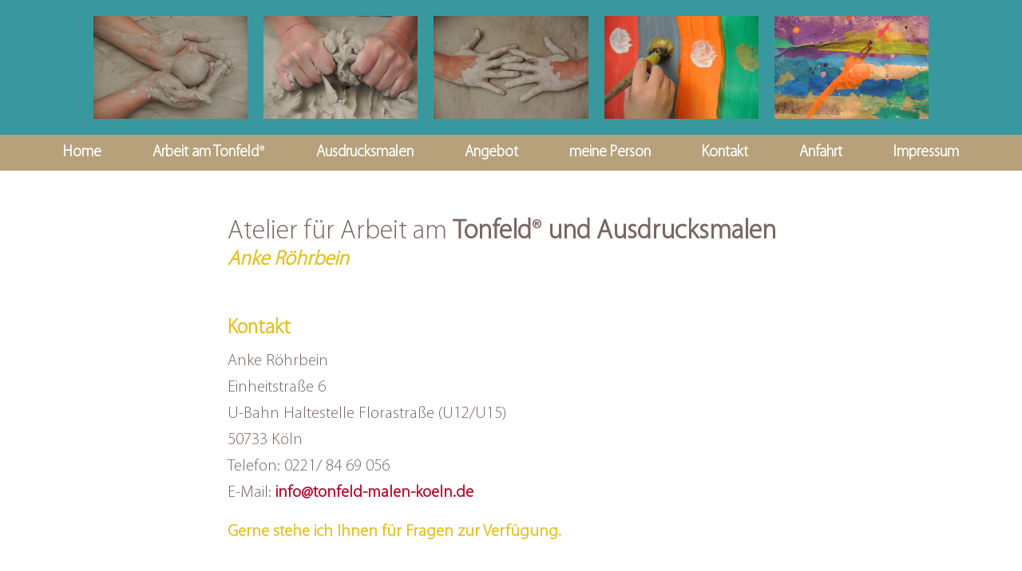

--- FILE ---
content_type: text/html
request_url: http://www.tonfeld-malen-koeln.de/kontakt.html
body_size: 4021
content:
<!DOCTYPE html>
<html  >
<head>
  
  <meta charset="UTF-8">
  <meta http-equiv="X-UA-Compatible" content="IE=edge">
  
  <meta name="viewport" content="width=device-width, initial-scale=1, minimum-scale=1">
  <link rel="shortcut icon" href="assets/images/weltkugel-128x128.png" type="image/x-icon">
  <meta name="description" content="">
  
  
  <title>Arbeit am Tonfeld und Ausdrucksmalen - Anke Röhrbein: Kontakt</title>
  <link rel="stylesheet" href="assets/bootstrap/css/bootstrap.min.css">
  <link rel="stylesheet" href="assets/bootstrap/css/bootstrap-grid.min.css">
  <link rel="stylesheet" href="assets/bootstrap/css/bootstrap-reboot.min.css">
  <link rel="stylesheet" href="assets/tether/tether.min.css">
  <link rel="stylesheet" href="assets/dropdown/css/style.css">
  <link rel="stylesheet" href="assets/socicon/css/styles.css">
  <link rel="stylesheet" href="assets/theme/css/style.css">
  <link href="assets/fonts/style.css" rel="stylesheet">
  <link rel="preload" as="style" href="assets/mobirise/css/mbr-additional.css"><link rel="stylesheet" href="assets/mobirise/css/mbr-additional.css" type="text/css">
  
  <script src="assets/web/assets/lazyload/lazyload.js"></script>

  

</head>
<body>
  

<section class="mbr-gallery gallery5 cid-rZbRBhMWkY" id="gallery5-4u">

    

    
    <div id="image-header-desktop">
    <div class="container kein-bild">
        <div class="row mbr-gallery" data-toggle="modal" data-target="#s5mIwwJzOg">
            <div class="col-sm-6 col-md-1 col-lg-1 item gallery-image ausblenden">
                <div class="item-wrapper">
                    &nbsp;
                </div>
            </div><div class="col-sm-6 col-md-2 col-lg-2 item gallery-image ausblenden" style="padding-left:10px; padding-right:10px">
                <div class="item-wrapper">
                    <img class="w-100" src="assets/images/dsc-1036-320x214.jpg" alt="" title="" data-target="#s5mIwwJxu0" data-slide-to="0">
                </div>
            </div>
            
            <div class="col-sm-6 col-md-2 col-lg-2 item gallery-image ausblenden" style="padding-left:10px; padding-right:10px">
                <div class="item-wrapper">
                    <img class="w-100" src="assets/images/dsc-993-320x214.jpg" alt="" title="" data-target="#s5mIwwJxu0" data-slide-to="1">
                </div>
            </div>
            
            <div class="col-sm-6 col-md-2 col-lg-2 item gallery-image ausblenden" style="padding-left:10px; padding-right:10px">
                <div class="item-wrapper">
                    <img class="w-100" src="assets/images/dsc-1044-320x214.jpg" alt="" title="" data-slide-to="2" data-target="#s5mIwwJxu0">
                </div>
            </div><div class="col-sm-6 col-md-2 col-lg-2 item gallery-image ausblenden" style="padding-left:10px; padding-right:10px">
                <div class="item-wrapper">
                    <img class="w-100" src="assets/images/219-320x214.jpg" alt="" title="" data-slide-to="3" data-target="#s5mIwwJxu0">
                </div>
            </div>
            <div class="col-sm-6 col-md-2 col-lg-2 item gallery-image" style="padding-left:10px; padding-right:10px">
                <div class="item-wrapper">
                    <img class="w-100" src="assets/images/dsc-1389-494x331.jpg" alt="" title="" data-target="#s5mIwwJxu0" data-slide-to="4">
                </div>
            </div>
        </div>
    </div>
</div>
    <div id="image-header-mobile">
      <div id="carouselExampleControls" class="carousel slide" data-interval="false">
          <div class="carousel-inner">
        <div class="carousel-item active" style="padding-left:10px; padding-right:10px">
          <img src="assets/images/dsc-1389-494x331.jpg" class="d-block w-100" alt="...">
        </div>
          <div class="carousel-item" style="padding-left:10px; padding-right:10px">
            <img src="assets/images/dsc-993-320x214.jpg" class="d-block w-100" alt="...">
        </div>
          <div class="carousel-item" style="padding-left:10px; padding-right:10px">
            <img src="assets/images/dsc-1044-320x214.jpg" class="d-block w-100" alt="...">
        </div>
          <div class="carousel-item" style="padding-left:10px; padding-right:10px">
            <img src="assets/images/219-320x214.jpg" class="d-block w-100" alt="...">
        </div>
          <div class="carousel-item" style="padding-left:10px; padding-right:10px">
            <img src="assets/images/dsc-1036-320x214.jpg" class="d-block w-100" alt="...">
        </div>
      </div>
    <a class="carousel-control-prev" href="#carouselExampleControls" role="button" data-slide="prev">
      <span class="carousel-control-prev-icon" aria-hidden="true"></span>
      <span class="sr-only">Previous</span>
    </a>
    <a class="carousel-control-next" href="#carouselExampleControls" role="button" data-slide="next">
      <span class="carousel-control-next-icon" aria-hidden="true"></span>
      <span class="sr-only">Next</span>
    </a>
  </div>
</div>
<script>
var randomSlide = Math.floor(Math.random() * $('#myCarousel .carousel-inner li').size());

jQuery(document).ready(function($) {
$('#myCarousel').carousel(randomSlide);
$('#myCarousel').carousel('next');
});
</script>
</section>

<section class="menu cid-rZc2jSIGYM" once="menu" id="extMenu5-3o">
    


    <nav class="navbar navbar-dropdown navbar-expand-lg">
        <div class="navbar-brand">
            
            
        </div>
        <button class="navbar-toggler" type="button" data-toggle="collapse" data-target="#navbarSupportedContent" aria-controls="navbarNavAltMarkup" aria-expanded="false" aria-label="Toggle navigation">
            <div class="hamburger">
                <span></span>
                <span></span>
                <span></span>
                <span></span>
            </div>
        </button>
        <div class="collapse navbar-collapse" id="navbarSupportedContent">
            <ul class="navbar-nav nav-dropdown nav-right navbar-nav-top-padding" data-app-modern-menu="true"><li class="nav-item"><a class="nav-link link text-white display-4" href="index.html" aria-expanded="false">
                        Home</a></li>
                <li class="nav-item">
                    <a class="nav-link link text-white display-4" href="arbeit-am-tonfeld.html" aria-expanded="false">
                        Arbeit am Tonfeld<span style="font-weight:100;">®</span></a></li>
                

                <li class="nav-item"><a class="nav-link link text-white display-4" href="malen.html" aria-expanded="false">
                        Ausdrucksmalen</a> </li>
                
                <li class="nav-item"><a class="nav-link link text-white display-4" href="angebot.html" aria-expanded="false">
                        Angebot</a>    </li>
                <li class="nav-item"><a class="nav-link link text-white display-4" href="meine-person.html" aria-expanded="false">
                        meine Person</a>  </li>
                <li class="nav-item"><a class="nav-link link text-white display-4" href="kontakt.html" aria-expanded="false">
                        Kontakt</a>        </li>
                
                            
                <li class="nav-item"><a class="nav-link link text-white display-4" href="kontakt.html#content4-40" aria-expanded="false">
                        Anfahrt</a>        </li>
            
            <li class="nav-item"><a class="nav-link link text-white display-4" href="kontakt.html#content4-3z" aria-expanded="false">
                        Impressum</a>        </li></ul>
                
    
            
        </div>
    </nav>
</section>

<section class="mbr-section content4 cid-rYZOJ8Rpgn" id="content4-2o">

    

    <div class="container">
        <div class="media-container-row">
            <div class="title col-12 col-md-8">
                <h2 class="align-center pb-3 mbr-fonts-style display-1">
                    Atelier für Arbeit am <strong>Tonfeld</strong>®<strong> und Ausdrucksmalen</strong><br></h2>
                <h3 class="mbr-section-subtitle align-center mbr-light mbr-fonts-style display-2" style="margin-top: -22px;"><em>Anke Röhrbein</em></h3>
                
            </div>
        </div>
    </div>
</section>

<section class="mbr-section content4 cid-rZcj0Kl44t" id="content4-3y">

    

    <div class="container">
        <div class="media-container-row">
            <div class="title col-12 col-md-8">
                
                <h3 class="mbr-section-subtitle align-center mbr-light mbr-fonts-style display-2" style="margin-top: -15px;">Kontakt</h3>
                
            </div>
        </div>
    </div>
</section>

<section class="mbr-section article content1 cid-rYZOZM87dy" id="content1-2u">
    
     

    <div class="container">
        <div class="media-container-row">
            <div class="mbr-text col-12 mbr-fonts-style display-7 col-md-8"><p><span style="font-size: 1.3rem;">Anke Röhrbein&nbsp;<br></span><span style="font-size: 1.3rem;">Einheitstraße 6&nbsp;<br></span><span style="font-size: 1.3rem;">U-Bahn Haltestelle Florastraße (U12/U15)<br></span><span style="font-size: 1.3rem;">50733 Köln</span><span style="font-size: 1.3rem;">&nbsp;<br></span><span style="font-size: 1.3rem;">Telefon: 0221/ 84 69 056&nbsp;<br></span><span style="font-size: 1.3rem;">E-Mail: </span><a href="mailto:info@tonfeld-malen-koeln.de" class="text-success" style="font-size: 1.3rem; background-color: rgb(255, 255, 255); color: rgb(190, 1, 39) !important;"><strong>info@tonfeld-malen-koeln.de</strong></a></p></div>
        </div>
    </div>
</section>

<section class="mbr-section article content1 cid-s1TTeNY9zI" id="content1-5c">
    
     

    <div class="container">
        <div class="media-container-row">
            <div class="mbr-text col-12 mbr-fonts-style display-7 col-md-8"><p><strong>Gerne stehe ich Ihnen für Fragen zur Verfügung.</strong></p></div>
        </div>
    </div>
</section>

<section class="mbr-section content4 cid-rZcj2S7DX0" id="content4-40">

    

    <div class="container">
        <div class="media-container-row">
            <div class="title col-12 col-md-8">
                
                <h3 class="mbr-section-subtitle align-center mbr-light mbr-fonts-style display-2" style="margin-top: -15px;">Anfahrt</h3>
                
            </div>
        </div>
    </div>
</section>

<section class="map2 cid-rZ01g8QoRX" id="map2-38">

    

    <div class="container">
        <div class="media-container-row">
            <div class="col-md-8">
                <div class="google-map"><iframe frameborder="0" style="border:0" src="https://www.google.com/maps/embed/v1/place?key=AIzaSyAEIpgj38KyLFELm2bK9Y7krBkz1K-cMq8&amp;q=place_id:ChIJ2TibWYIlv0cRmzppNP8OVGA" allowfullscreen=""></iframe></div>
        </div>
    </div>
</div></section>

<section class="mbr-section content4 cid-rZcj2aDZQH" id="content4-3z">

    

    <div class="container">
        <div class="media-container-row">
            <div class="title col-12 col-md-8">
                
                <h3 class="mbr-section-subtitle align-center mbr-light mbr-fonts-style display-2" style="margin-top: -15px;">Impressum</h3>
                
            </div>
        </div>
    </div>
</section>

<section class="mbr-section article content1 cid-rYZQfhPEN6" id="content1-2z">
    
     

    <div class="container">
        <div class="media-container-row">
            <div class="mbr-text col-12 mbr-fonts-style display-7 col-md-8"><p><strong>Angaben gemäß § 5 TMG
</strong></p>
                
                <p><span style="font-size: 1.3rem;">Anke Röhrbein&nbsp;<br></span><span style="font-size: 1.3rem;">Einheitstraße 6&nbsp;<br></span><span style="font-size: 1.3rem;">50733 Köln</span><span style="font-size: 1.3rem;">&nbsp;</span></p><p><span style="font-size: 1.3rem;"><strong>Vertreten durch</strong></span></p><p><span style="font-size: 1.3rem;">Anke Röhrbein</span></p><p><span style="font-size: 1.3rem;"><strong>Kontakt</strong></span></p>
                
                <p><span style="font-size: 1.3rem;">Telefon: 0221/ 84 69 056&nbsp;<br></span><span style="font-size: 1.3rem;">E-Mail: </span><span style="font-size: 1.3rem; background-color: rgb(255, 255, 255); color: rgb(190, 1, 39) !important;"><a href="mailto:info@tonfeld-malen-koeln.de" class="text-success" style="font-size: 1.3rem; background-color: rgb(255, 255, 255); color: rgb(190, 1, 39) !important;"><strong>info@tonfeld-malen-koeln.de</strong></a></span></p><p><strong>Rechtliche Grundlagen</strong><span style="font-size: 1.3rem;"><br></span></p><p>Daten werden im Rahmen der gesetzlichen Vorschriften geschützt. Nachfolgend finden Sie Informationen, welche Daten während des Besuchs erfasst und wie diese genutzt werden. Zudem finden Sie hier Angaben zu den verwendeten Quellen, Daten und Inhalten.</p><p><strong>Haftungsbeschränkung</strong></p><p>Die Inhalte unserer Seiten wurden mit größter Sorgfalt erstellt. Für die Richtigkeit, Vollständigkeit und Aktualität der Inhalte können wir jedoch keine Gewähr übernehmen. Als Diensteanbieter sind wir gemäß § 7 Abs.1 TMG für eigene Inhalte auf diesen Seiten nach den allgemeinen Gesetzen verantwortlich. Nach §§ 8 bis 10 TMG sind wir als Diensteanbieter jedoch nicht verpflichtet, übermittelte oder gespeicherte fremde Informationen zu überwachen oder nach Umständen zu forschen, die auf eine rechtswidrige Tätigkeit hinweisen. Verpflichtungen zur Entfernung oder Sperrung der Nutzung von Informationen nach den allgemeinen Gesetzen bleiben hiervon unberührt. Eine diesbezügliche Haftung ist jedoch erst ab dem Zeitpunkt der Kenntnis einer konkreten Rechtsverletzung möglich. Bei Bekanntwerden von entsprechenden Rechtsverletzungen werden wir diese Inhalte umgehend entfernen.&nbsp;</p><p><strong>Verlinkung</strong></p><p>Unser Angebot enthält Links zu externen Webseiten Dritter, auf deren Inhalte wir keinen Einfluss haben. Deshalb können wir für diese fremden Inhalte auch keine Gewähr übernehmen. Für die Inhalte der verlinkten Seiten ist stets der jeweilige Anbieter oder Betreiber der Seiten verantwortlich. Die verlinkten Seiten wurden zum Zeitpunkt der Verlinkung auf mögliche Rechtsverstöße überprüft. Rechtswidrige Inhalte waren zum Zeitpunkt der Verlinkung nicht erkennbar. Eine permanente inhaltliche Kontrolle der verlinkten Seiten ist jedoch ohne konkrete Anhaltspunkte einer Rechtsverletzung nicht zumutbar. Bei Bekanntwerden von Rechtsverletzungen werden wir derartige Links umgehend entfernen.
</p><p><strong>Urheberrecht</strong></p><p>Die durch die Seitenbetreiber erstellten Inhalte und Werke auf diesen Seiten unterliegen dem deutschen Urheberrecht. Die Vervielfältigung, Bearbeitung, Verbreitung und jede Art der Verwertung außerhalb der Grenzen des Urheberrechtes bedürfen der schriftlichen Zustimmung des jeweiligen Autors bzw. Erstellers. Downloads und Kopien dieser Seite sind nur für den privaten, nicht kommerziellen Gebrauch gestattet. Soweit die Inhalte auf dieser Seite nicht vom Betreiber erstellt wurden, werden die Urheberrechte Dritter beachtet. Insbesondere werden Inhalte Dritter als solche gekennzeichnet. Sollten Sie trotzdem auf eine Urheberrechtsverletzung aufmerksam werden, bitten wir um einen entsprechenden Hinweis. Bei Bekanntwerden von Rechtsverletzungen werden wir derartige Inhalte umgehend entfernen.</p></div>
        </div>
    </div>
</section>

<section class="extFooter&quot; cid-rW3D3t3qci" id="extFooter4-2t">

    
    
    <div class="container-fluid">
        <div class="row justify-content-center">
            <div class="col-md-12 col-lg-7 px-4 align-right">
                <div class="social-list">
                    <div class="soc-item">
                        
                        
                        
                    </div>
                    
                    
                    
                    

                    

                    

                    
                </div>
            </div>
            <div class="col-md-12 col-lg-2 m-auto px-4 align-right">
                <p class="mbr-text mb-0 links mbr-fonts-style display-4"></p>
            </div>
            <div class="col-md-12 col-lg-3 m-auto px-4 align-left">
                <p class="mbr-text mb-0 mbr-fonts-style display-4">© Copyright 2020 Anke Röhrbein</p>
            </div>
        </div>
    </div>
</section>


  <script src="assets/web/assets/jquery/jquery.min.js"></script>
  <script src="assets/popper/popper.min.js"></script>
  <script src="assets/bootstrap/js/bootstrap.min.js"></script>
  <script src="assets/tether/tether.min.js"></script>
  <script src="assets/smoothscroll/smooth-scroll.js"></script>
  <script src="assets/dropdown/js/nav-dropdown.js"></script>
  <script src="assets/dropdown/js/navbar-dropdown.js"></script>
  <script src="assets/touchswipe/jquery.touch-swipe.min.js"></script>
  <script src="assets/sociallikes/social-likes.js"></script>
  <script src="assets/theme/js/script.js"></script>
  
  

</body>
</html>

--- FILE ---
content_type: text/css
request_url: http://www.tonfeld-malen-koeln.de/assets/mobirise/css/mbr-additional.css
body_size: 10223
content:
body {
  font-family: Rubik;
}
.display-1 {
  font-family: 'FontsFree-Net-MyriadPro-Light';
  font-size: 2.1rem;
  font-display: swap;
}
.display-1 > .mbr-iconfont {
  font-size: 3.36rem;
}
.display-2 {
  font-family: 'FontsFree-Net-MyriadPro-Light';
  font-size: 1.6rem;
  font-display: swap;
}
.display-2 > .mbr-iconfont {
  font-size: 2.56rem;
}
.display-4 {
  font-family: 'FontsFree-Net-MyriadPro-Light';
  font-size: 1.2rem;
  font-display: swap;
}
.display-4 > .mbr-iconfont {
  font-size: 1.92rem;
}
.display-5 {
  font-family: 'FontsFree-Net-MyriadPro-Light';
  font-size: 1.5rem;
  font-display: swap;
}
.display-5 > .mbr-iconfont {
  font-size: 2.4rem;
}
.display-7 {
  font-family: 'FontsFree-Net-MyriadPro-Light';
  font-size: 1.3rem;
  font-display: swap;
}
.display-7 > .mbr-iconfont {
  font-size: 2.08rem;
}
/* ---- Fluid typography for mobile devices ---- */
/* 1.4 - font scale ratio ( bootstrap == 1.42857 ) */
/* 100vw - current viewport width */
/* (48 - 20)  48 == 48rem == 768px, 20 == 20rem == 320px(minimal supported viewport) */
/* 0.65 - min scale variable, may vary */
@media (max-width: 768px) {
  .display-1 {
    font-size: 1.68rem;
    font-size: calc( 1.385rem + (2.1 - 1.385) * ((100vw - 20rem) / (48 - 20)));
    line-height: calc( 1.4 * (1.385rem + (2.1 - 1.385) * ((100vw - 20rem) / (48 - 20))));
  }
  .display-2 {
    font-size: 1.28rem;
    font-size: calc( 1.21rem + (1.6 - 1.21) * ((100vw - 20rem) / (48 - 20)));
    line-height: calc( 1.4 * (1.21rem + (1.6 - 1.21) * ((100vw - 20rem) / (48 - 20))));
  }
  .display-4 {
    font-size: 0.96rem;
    font-size: calc( 1.07rem + (1.2 - 1.07) * ((100vw - 20rem) / (48 - 20)));
    line-height: calc( 1.4 * (1.07rem + (1.2 - 1.07) * ((100vw - 20rem) / (48 - 20))));
  }
  .display-5 {
    font-size: 1.2rem;
    font-size: calc( 1.175rem + (1.5 - 1.175) * ((100vw - 20rem) / (48 - 20)));
    line-height: calc( 1.4 * (1.175rem + (1.5 - 1.175) * ((100vw - 20rem) / (48 - 20))));
  }
}
/* Buttons */
.btn {
  padding: 1rem 3rem;
  border-radius: 3px;
}
.btn-sm {
  padding: 0.6rem 1.5rem;
  border-radius: 3px;
}
.btn-md {
  padding: 1rem 3rem;
  border-radius: 3px;
}
.btn-lg {
  padding: 1.2rem 3.2rem;
  border-radius: 3px;
}
.bg-primary {
  background-color: #be0127 !important;
}
.bg-success {
  background-color: #e6c01f !important;
}
.bg-info {
  background-color: #77665f !important;
}
.bg-warning {
  background-color: #879a9f !important;
}
.bg-danger {
  background-color: #e4d295 !important;
}
.btn-primary,
.btn-primary:active {
  background-color: #be0127 !important;
  border-color: #be0127 !important;
  color: #ffffff !important;
}
.btn-primary:hover,
.btn-primary:focus,
.btn-primary.focus,
.btn-primary.active {
  color: #ffffff !important;
  background-color: #720117 !important;
  border-color: #720117 !important;
}
.btn-primary.disabled,
.btn-primary:disabled {
  color: #ffffff !important;
  background-color: #720117 !important;
  border-color: #720117 !important;
}
.btn-secondary,
.btn-secondary:active {
  background-color: #be0127 !important;
  border-color: #be0127 !important;
  color: #ffffff !important;
}
.btn-secondary:hover,
.btn-secondary:focus,
.btn-secondary.focus,
.btn-secondary.active {
  color: #ffffff !important;
  background-color: #720117 !important;
  border-color: #720117 !important;
}
.btn-secondary.disabled,
.btn-secondary:disabled {
  color: #ffffff !important;
  background-color: #720117 !important;
  border-color: #720117 !important;
}
.btn-info,
.btn-info:active {
  background-color: #77665f !important;
  border-color: #77665f !important;
  color: #ffffff !important;
}
.btn-info:hover,
.btn-info:focus,
.btn-info.focus,
.btn-info.active {
  color: #ffffff !important;
  background-color: #4c423d !important;
  border-color: #4c423d !important;
}
.btn-info.disabled,
.btn-info:disabled {
  color: #ffffff !important;
  background-color: #4c423d !important;
  border-color: #4c423d !important;
}
.btn-success,
.btn-success:active {
  background-color: #e6c01f !important;
  border-color: #e6c01f !important;
  color: #ffffff !important;
}
.btn-success:hover,
.btn-success:focus,
.btn-success.focus,
.btn-success.active {
  color: #ffffff !important;
  background-color: #a68a13 !important;
  border-color: #a68a13 !important;
}
.btn-success.disabled,
.btn-success:disabled {
  color: #ffffff !important;
  background-color: #a68a13 !important;
  border-color: #a68a13 !important;
}
.btn-warning,
.btn-warning:active {
  background-color: #879a9f !important;
  border-color: #879a9f !important;
  color: #ffffff !important;
}
.btn-warning:hover,
.btn-warning:focus,
.btn-warning.focus,
.btn-warning.active {
  color: #ffffff !important;
  background-color: #617479 !important;
  border-color: #617479 !important;
}
.btn-warning.disabled,
.btn-warning:disabled {
  color: #ffffff !important;
  background-color: #617479 !important;
  border-color: #617479 !important;
}
.btn-danger,
.btn-danger:active {
  background-color: #e4d295 !important;
  border-color: #e4d295 !important;
  color: #615119 !important;
}
.btn-danger:hover,
.btn-danger:focus,
.btn-danger.focus,
.btn-danger.active {
  color: #615119 !important;
  background-color: #d4b858 !important;
  border-color: #d4b858 !important;
}
.btn-danger.disabled,
.btn-danger:disabled {
  color: #615119 !important;
  background-color: #d4b858 !important;
  border-color: #d4b858 !important;
}
.btn-white {
  color: #333333 !important;
}
.btn-white,
.btn-white:active {
  background-color: #ffffff !important;
  border-color: #ffffff !important;
  color: #808080 !important;
}
.btn-white:hover,
.btn-white:focus,
.btn-white.focus,
.btn-white.active {
  color: #808080 !important;
  background-color: #d9d9d9 !important;
  border-color: #d9d9d9 !important;
}
.btn-white.disabled,
.btn-white:disabled {
  color: #808080 !important;
  background-color: #d9d9d9 !important;
  border-color: #d9d9d9 !important;
}
.btn-black,
.btn-black:active {
  background-color: #333333 !important;
  border-color: #333333 !important;
  color: #ffffff !important;
}
.btn-black:hover,
.btn-black:focus,
.btn-black.focus,
.btn-black.active {
  color: #ffffff !important;
  background-color: #0d0d0d !important;
  border-color: #0d0d0d !important;
}
.btn-black.disabled,
.btn-black:disabled {
  color: #ffffff !important;
  background-color: #0d0d0d !important;
  border-color: #0d0d0d !important;
}
.btn-primary-outline,
.btn-primary-outline:active {
  background: none;
  border-color: #590012;
  color: #590012;
}
.btn-primary-outline:hover,
.btn-primary-outline:focus,
.btn-primary-outline.focus,
.btn-primary-outline.active {
  color: #ffffff;
  background-color: #be0127;
  border-color: #be0127;
}
.btn-primary-outline.disabled,
.btn-primary-outline:disabled {
  color: #ffffff !important;
  background-color: #be0127 !important;
  border-color: #be0127 !important;
}
.btn-secondary-outline,
.btn-secondary-outline:active {
  background: none;
  border-color: #590012;
  color: #590012;
}
.btn-secondary-outline:hover,
.btn-secondary-outline:focus,
.btn-secondary-outline.focus,
.btn-secondary-outline.active {
  color: #ffffff;
  background-color: #be0127;
  border-color: #be0127;
}
.btn-secondary-outline.disabled,
.btn-secondary-outline:disabled {
  color: #ffffff !important;
  background-color: #be0127 !important;
  border-color: #be0127 !important;
}
.btn-info-outline,
.btn-info-outline:active {
  background: none;
  border-color: #3e3532;
  color: #3e3532;
}
.btn-info-outline:hover,
.btn-info-outline:focus,
.btn-info-outline.focus,
.btn-info-outline.active {
  color: #ffffff;
  background-color: #77665f;
  border-color: #77665f;
}
.btn-info-outline.disabled,
.btn-info-outline:disabled {
  color: #ffffff !important;
  background-color: #77665f !important;
  border-color: #77665f !important;
}
.btn-success-outline,
.btn-success-outline:active {
  background: none;
  border-color: #8f7710;
  color: #8f7710;
}
.btn-success-outline:hover,
.btn-success-outline:focus,
.btn-success-outline.focus,
.btn-success-outline.active {
  color: #ffffff;
  background-color: #e6c01f;
  border-color: #e6c01f;
}
.btn-success-outline.disabled,
.btn-success-outline:disabled {
  color: #ffffff !important;
  background-color: #e6c01f !important;
  border-color: #e6c01f !important;
}
.btn-warning-outline,
.btn-warning-outline:active {
  background: none;
  border-color: #55666b;
  color: #55666b;
}
.btn-warning-outline:hover,
.btn-warning-outline:focus,
.btn-warning-outline.focus,
.btn-warning-outline.active {
  color: #ffffff;
  background-color: #879a9f;
  border-color: #879a9f;
}
.btn-warning-outline.disabled,
.btn-warning-outline:disabled {
  color: #ffffff !important;
  background-color: #879a9f !important;
  border-color: #879a9f !important;
}
.btn-danger-outline,
.btn-danger-outline:active {
  background: none;
  border-color: #cfaf44;
  color: #cfaf44;
}
.btn-danger-outline:hover,
.btn-danger-outline:focus,
.btn-danger-outline.focus,
.btn-danger-outline.active {
  color: #615119;
  background-color: #e4d295;
  border-color: #e4d295;
}
.btn-danger-outline.disabled,
.btn-danger-outline:disabled {
  color: #615119 !important;
  background-color: #e4d295 !important;
  border-color: #e4d295 !important;
}
.btn-black-outline,
.btn-black-outline:active {
  background: none;
  border-color: #000000;
  color: #000000;
}
.btn-black-outline:hover,
.btn-black-outline:focus,
.btn-black-outline.focus,
.btn-black-outline.active {
  color: #ffffff;
  background-color: #333333;
  border-color: #333333;
}
.btn-black-outline.disabled,
.btn-black-outline:disabled {
  color: #ffffff !important;
  background-color: #333333 !important;
  border-color: #333333 !important;
}
.btn-white-outline,
.btn-white-outline:active,
.btn-white-outline.active {
  background: none;
  border-color: #ffffff;
  color: #ffffff;
}
.btn-white-outline:hover,
.btn-white-outline:focus,
.btn-white-outline.focus {
  color: #333333;
  background-color: #ffffff;
  border-color: #ffffff;
}
.text-primary {
  color: #be0127 !important;
}
.text-secondary {
  color: #be0127 !important;
}
.text-success {
  color: #e6c01f !important;
}
.text-info {
  color: #77665f !important;
}
.text-warning {
  color: #879a9f !important;
}
.text-danger {
  color: #e4d295 !important;
}
.text-white {
  color: #ffffff !important;
}
.text-black {
  color: #000000 !important;
}
a.text-primary:hover,
a.text-primary:focus {
  color: #590012 !important;
}
a.text-secondary:hover,
a.text-secondary:focus {
  color: #590012 !important;
}
a.text-success:hover,
a.text-success:focus {
  color: #8f7710 !important;
}
a.text-info:hover,
a.text-info:focus {
  color: #3e3532 !important;
}
a.text-warning:hover,
a.text-warning:focus {
  color: #55666b !important;
}
a.text-danger:hover,
a.text-danger:focus {
  color: #cfaf44 !important;
}
a.text-white:hover,
a.text-white:focus {
  color: #b3b3b3 !important;
}
a.text-black:hover,
a.text-black:focus {
  color: #4d4d4d !important;
}
.alert-success {
  background-color: #70c770;
}
.alert-info {
  background-color: #77665f;
}
.alert-warning {
  background-color: #879a9f;
}
.alert-danger {
  background-color: #e4d295;
}
.mbr-section-btn a.btn:not(.btn-form):hover,
.mbr-section-btn a.btn:not(.btn-form):focus {
  box-shadow: none !important;
}
.mbr-gallery-filter li.active .btn {
  background-color: #be0127;
  border-color: #be0127;
  color: #ffffff;
}
.mbr-gallery-filter li.active .btn:focus {
  box-shadow: none;
}
a,
a:hover {
  color: #be0127;
}
.mbr-plan-header.bg-primary .mbr-plan-subtitle,
.mbr-plan-header.bg-primary .mbr-plan-price-desc {
  color: #fe4167;
}
.mbr-plan-header.bg-success .mbr-plan-subtitle,
.mbr-plan-header.bg-success .mbr-plan-price-desc {
  color: #faf4d7;
}
.mbr-plan-header.bg-info .mbr-plan-subtitle,
.mbr-plan-header.bg-info .mbr-plan-price-desc {
  color: #b4a7a1;
}
.mbr-plan-header.bg-warning .mbr-plan-subtitle,
.mbr-plan-header.bg-warning .mbr-plan-price-desc {
  color: #ced6d8;
}
.mbr-plan-header.bg-danger .mbr-plan-subtitle,
.mbr-plan-header.bg-danger .mbr-plan-price-desc {
  color: #ffffff;
}
/* Scroll to top button*/
.scrollToTop_wraper {
  display: none;
}
.form-control {
  font-family: 'FontsFree-Net-MyriadPro-Light';
  font-size: 1.3rem;
  font-display: swap;
}
.form-control > .mbr-iconfont {
  font-size: 2.08rem;
}
blockquote {
  border-color: #be0127;
}
/* Forms */
.mbr-form .btn {
  margin: .4rem 0;
}
@media (max-width: 767px) {
  .btn {
    font-size: .75rem !important;
  }
  .btn .mbr-iconfont {
    font-size: 1rem !important;
  }
}
/* Footer */
.mbr-footer-content li::before,
.mbr-footer .mbr-contacts li::before {
  background: #be0127;
}
.mbr-footer-content li a:hover,
.mbr-footer .mbr-contacts li a:hover {
  color: #be0127;
}
/* Headers*/
@media screen and (-ms-high-contrast: active), (-ms-high-contrast: none) {
  .card-wrapper {
    flex: auto !important;
  }
}
.jq-selectbox li:hover,
.jq-selectbox li.selected {
  background-color: #be0127;
  color: #ffffff;
}
.jq-selectbox .jq-selectbox__trigger-arrow,
.jq-number__spin.minus:after,
.jq-number__spin.plus:after {
  transition: 0.4s;
  border-top-color: currentColor;
  border-bottom-color: currentColor;
}
.jq-selectbox:hover .jq-selectbox__trigger-arrow,
.jq-number__spin.minus:hover:after,
.jq-number__spin.plus:hover:after {
  border-top-color: #be0127;
  border-bottom-color: #be0127;
}
.xdsoft_datetimepicker .xdsoft_calendar td.xdsoft_default,
.xdsoft_datetimepicker .xdsoft_calendar td.xdsoft_current,
.xdsoft_datetimepicker .xdsoft_timepicker .xdsoft_time_box > div > div.xdsoft_current {
  color: #ffffff !important;
  background-color: #be0127 !important;
  box-shadow: none !important;
}
.xdsoft_datetimepicker .xdsoft_calendar td:hover,
.xdsoft_datetimepicker .xdsoft_timepicker .xdsoft_time_box > div > div:hover {
  color: #ffffff !important;
  background: #be0127 !important;
  box-shadow: none !important;
}
.lazy-bg {
  background-image: none !important;
}
.lazy-placeholder:not(section),
.lazy-none {
  display: block;
  position: relative;
  padding-bottom: 56.25%;
}
iframe.lazy-placeholder,
.lazy-placeholder:after {
  content: '';
  position: absolute;
  width: 100px;
  height: 100px;
  background: transparent no-repeat center;
  background-size: contain;
  top: 50%;
  left: 50%;
  transform: translateX(-50%) translateY(-50%);
  background-image: url("data:image/svg+xml;charset=UTF-8,%3csvg width='32' height='32' viewBox='0 0 64 64' xmlns='http://www.w3.org/2000/svg' stroke='%23be0127' %3e%3cg fill='none' fill-rule='evenodd'%3e%3cg transform='translate(16 16)' stroke-width='2'%3e%3ccircle stroke-opacity='.5' cx='16' cy='16' r='16'/%3e%3cpath d='M32 16c0-9.94-8.06-16-16-16'%3e%3canimateTransform attributeName='transform' type='rotate' from='0 16 16' to='360 16 16' dur='1s' repeatCount='indefinite'/%3e%3c/path%3e%3c/g%3e%3c/g%3e%3c/svg%3e");
}
section.lazy-placeholder:after {
  opacity: 0.3;
}
.cid-rZbRBhMWkY {
  padding-top: 20px;
  padding-bottom: 0px;
  background-color: #39989e;
}
.cid-rZbRBhMWkY .item {
  padding-bottom: 20px;
}
.cid-rZbRBhMWkY .item-wrapper {
  height: 100%;
}
.cid-rZbRBhMWkY .item-wrapper img {
  height: 100%;
  object-fit: cover;
}
.cid-rZbRBhMWkY .carousel-control,
.cid-rZbRBhMWkY .close {
  background: #1b1b1b;
}
.cid-rZbRBhMWkY .carousel-control-prev {
  margin-left: 0.5rem;
}
.cid-rZbRBhMWkY .carousel-control-next {
  margin-right: 0.5rem;
}
.cid-rZbRBhMWkY .close {
  position: fixed;
  opacity: 0.5;
  font-size: 35px;
  font-weight: 300;
  width: 70px;
  height: 70px;
  border-radius: 50%;
  color: #fff;
  top: 2.5rem;
  right: 2.5rem;
  line-height: 70px;
  border: none;
  text-align: center;
  text-shadow: none;
  z-index: 5;
  -webkit-transition: opacity 0.3s ease;
  -moz-transition: opacity 0.3s ease;
  -o-transition: opacity 0.3s ease;
  transition: opacity 0.3s ease;
  font-family: 'MobiriseIcons';
}
.cid-rZbRBhMWkY .close::before {
  content: '\e91a';
}
.cid-rZbRBhMWkY .close:hover {
  opacity: 1;
  background: #000;
  color: #fff;
}
.cid-rZbRBhMWkY .carousel-control {
  position: fixed;
  width: 70px;
  height: 70px;
  top: 50%;
  margin-top: -35px;
  line-height: 70px;
  border-radius: 50%;
  font-size: 35px;
  border: 0;
  opacity: 0.5;
  text-shadow: none;
  z-index: 5;
  color: #fff;
  -webkit-transition: all 0.2s ease-in-out 0s;
  -o-transition: all 0.2s ease-in-out 0s;
  transition: all 0.2s ease-in-out 0s;
}
.cid-rZbRBhMWkY .carousel-inner > .active {
  display: block;
}
.cid-rZbRBhMWkY .carousel-control.left {
  left: 0;
  margin-left: 2.5rem;
}
.cid-rZbRBhMWkY .carousel-control.right {
  right: 0;
  margin-right: 2.5rem;
}
.cid-rZbRBhMWkY .carousel-control .icon-next,
.cid-rZbRBhMWkY .carousel-control .icon-prev {
  margin-top: -18px;
  font-size: 40px;
  line-height: 27px;
}
.cid-rZbRBhMWkY .carousel-control:hover {
  background: #1b1b1b;
  color: #fff;
  opacity: 1;
}
@media (max-width: 768px) {
  .cid-rZbRBhMWkY .carousel-control,
  .cid-rZbRBhMWkY .carousel-indicators,
  .cid-rZbRBhMWkY .modal .close {
    position: fixed;
  }
}
@media (max-width: 767px) {
  .cid-rZbRBhMWkY .mbr-slider .carousel-control {
    top: auto;
    bottom: 20px;
  }
  .cid-rZbRBhMWkY .mbr-slider > .container .carousel-control {
    margin-bottom: 0;
  }
}
.cid-rZbRBhMWkY .carousel-indicators {
  bottom: 0;
  margin-bottom: 3px;
}
@media (max-width: 991px) {
  .cid-rZbRBhMWkY .carousel-indicators {
    margin-bottom: 3.625rem !important;
    padding-left: 2.5rem;
    padding-right: 2.5rem;
  }
}
@media (max-width: 767px) {
  .cid-rZbRBhMWkY .carousel-indicators {
    display: none;
  }
}
.cid-rZbRBhMWkY .carousel-indicators .active,
.cid-rZbRBhMWkY .carousel-indicators li {
  width: 7px;
  height: 7px;
  margin: 3px;
  background: #1b1b1b;
  opacity: 0.5;
  border: 4px solid #1b1b1b;
}
.cid-rZbRBhMWkY .carousel-indicators .active {
  background: #fff;
}
.cid-rZbRBhMWkY .carousel-indicators li {
  max-width: 15px;
  max-height: 15px;
  border-radius: 50%;
}
.cid-rZbRBhMWkY .modal {
  padding-left: 0 !important;
  position: fixed;
  overflow: hidden;
  padding-right: 0 !important;
}
.cid-rZbRBhMWkY .modal-dialog {
  margin: 0 auto;
  max-width: 100%;
  padding-left: 1rem;
  padding-right: 1rem;
}
.cid-rZbRBhMWkY .modal-content {
  border-radius: 0;
  border: none;
  background: transparent;
}
.cid-rZbRBhMWkY .modal-body {
  padding: 0;
  display: flex;
  align-items: center;
}
.cid-rZbRBhMWkY .modal-body img {
  width: 100%;
  object-fit: contain;
  max-height: calc(98.25vh);
  height: fit-content;
}
.cid-rZbRBhMWkY .carousel {
  width: 100%;
}
.cid-rZbRBhMWkY .modal-backdrop.in {
  opacity: 0.8;
}
.cid-rZbRBhMWkY .modal.fade .modal-dialog {
  -webkit-transition: margin-top 0.3s ease-out;
  -moz-transition: margin-top 0.3s ease-out;
  -o-transition: margin-top 0.3s ease-out;
  transition: margin-top 0.3s ease-out;
}
.cid-rZbRBhMWkY .modal.fade .modal-dialog,
.cid-rZbRBhMWkY .modal.in .modal-dialog {
  -webkit-transform: none;
  -ms-transform: none;
  -o-transform: none;
  transform: none;
}
.cid-rZbRBhMWkY .mbr-gallery .item-wrapper {
  cursor: pointer;
}
.cid-rZbRBhMWkY a {
  display: block;
}
.cid-rZbRBhMWkY a.img {
  pointer-events: none;
}
@media only screen and (min-width: 576px) and (max-width: 767px) {
  .cid-rZbRBhMWkY .kein-bild {
    display: none !important;
  }
}
@media only screen and (max-width: 575px) {
  .cid-rZbRBhMWkY .ausblenden {
    display: none !important;
  }
}
@media (min-width: 1200px) {
  .cid-rZbRBhMWkY .container {
    max-width: 1920px;
  }
}
.cid-rZc2jSIGYM .navbar-dropdown {
  position: relative!important;
  top: 0;
  left: 0;
  padding: .5rem 1rem;
}
.cid-rZc2jSIGYM .collapsed {
  flex-direction: row!important;
}
.cid-rZc2jSIGYM .collapsed .dropdown-menu .dropdown-item:before {
  display: none;
}
.cid-rZc2jSIGYM .collapsed .dropdown .dropdown-menu .dropdown-item {
  padding: 0.235em 1.5em 0.235em 1.5em !important;
  transition: none;
  margin: 0 !important;
}
.cid-rZc2jSIGYM .navbar {
  display: flex;
  flex-direction: column;
  min-height: 35px;
  padding-top: 0px!important;
  padding-bottom: 0px!important;
  transition: all .3s;
  background: #b6a17a;
}
.cid-rZc2jSIGYM .navbar.opened {
  transition: all .3s;
  background: #b6a17a !important;
}
.cid-rZc2jSIGYM .navbar .dropdown-item {
  padding: .235rem 1.5rem;
}
.cid-rZc2jSIGYM .navbar .navbar-collapse {
  -webkit-justify-content: flex-end;
  justify-content: flex-end;
  z-index: 1;
}
.cid-rZc2jSIGYM .navbar.collapsed .nav-item .nav-link::before {
  display: none;
}
.cid-rZc2jSIGYM .navbar.collapsed.opened .dropdown-menu {
  top: 0;
}
.cid-rZc2jSIGYM .navbar.collapsed .dropdown-menu {
  background: transparent !important;
}
.cid-rZc2jSIGYM .navbar.collapsed .dropdown-menu .dropdown-submenu {
  left: 0 !important;
}
.cid-rZc2jSIGYM .navbar.collapsed .dropdown-menu .dropdown-item:after {
  right: auto;
}
.cid-rZc2jSIGYM .navbar.collapsed .dropdown-menu .dropdown-toggle[data-toggle="dropdown-submenu"]:after {
  margin-left: .25rem;
  border-top: 0.35em solid;
  border-right: 0.35em solid transparent;
  border-left: 0.35em solid transparent;
  border-bottom: 0;
  top: 55%;
}
.cid-rZc2jSIGYM .navbar.collapsed ul.navbar-nav li {
  margin: auto;
}
.cid-rZc2jSIGYM .navbar.collapsed .dropdown-menu .dropdown-item {
  padding: .25rem 1.5rem;
  text-align: center;
}
.cid-rZc2jSIGYM .navbar.collapsed .icons-menu {
  padding-left: 0;
  padding-top: .5rem;
  padding-bottom: .5rem;
}
@media (max-width: 991px) {
  .cid-rZc2jSIGYM .navbar .nav-item .nav-link::before {
    display: none;
  }
  .cid-rZc2jSIGYM .navbar.opened .dropdown-menu {
    top: 0;
  }
  .cid-rZc2jSIGYM .navbar .dropdown-menu {
    background: transparent !important;
  }
  .cid-rZc2jSIGYM .navbar .dropdown-menu .dropdown-submenu {
    left: 0 !important;
  }
  .cid-rZc2jSIGYM .navbar .dropdown-menu .dropdown-item:after {
    right: auto;
  }
  .cid-rZc2jSIGYM .navbar .dropdown-menu .dropdown-toggle[data-toggle="dropdown-submenu"]:after {
    margin-left: .25rem;
    border-top: 0.35em solid;
    border-right: 0.35em solid transparent;
    border-left: 0.35em solid transparent;
    border-bottom: 0;
    top: 55%;
  }
  .cid-rZc2jSIGYM .navbar .navbar-logo img {
    height: 3.8rem !important;
  }
  .cid-rZc2jSIGYM .navbar ul.navbar-nav li {
    margin: auto;
  }
  .cid-rZc2jSIGYM .navbar .dropdown-menu .dropdown-item {
    padding: .25rem 1.5rem !important;
    text-align: center;
  }
  .cid-rZc2jSIGYM .navbar .navbar-brand {
    -webkit-flex-shrink: initial;
    flex-shrink: initial;
    -webkit-flex-basis: auto;
    flex-basis: auto;
    word-break: break-word;
  }
  .cid-rZc2jSIGYM .navbar .navbar-toggler {
    -webkit-flex-basis: auto;
    flex-basis: auto;
  }
  .cid-rZc2jSIGYM .navbar .icons-menu {
    padding-left: 0;
    padding-top: .5rem;
    padding-bottom: .5rem;
  }
}
.cid-rZc2jSIGYM .navbar.navbar-short {
  background: #b6a17a !important;
  min-height: 60px;
}
.cid-rZc2jSIGYM .navbar.navbar-short .navbar-logo img {
  height: 3rem !important;
}
.cid-rZc2jSIGYM .navbar.navbar-short .navbar-brand {
  padding: 0;
}
.cid-rZc2jSIGYM .dropdown-item:before {
  content: '';
  position: absolute;
  left: 16px;
  top: 52%;
  width: 6px;
  height: 6px;
  border-radius: 50%;
  opacity: 0;
  background-color: #be0127;
  transform: translateY(-50%);
  transition: all 0.3s;
}
.cid-rZc2jSIGYM .dropdown-item:hover:before {
  opacity: 1!important;
}
.cid-rZc2jSIGYM .nav-item:focus,
.cid-rZc2jSIGYM .nav-link:focus {
  outline: none;
}
.cid-rZc2jSIGYM .text-white:hover,
.cid-rZc2jSIGYM .text-white:active,
.cid-rZc2jSIGYM .text-white:focus {
  color: white!important;
}
.cid-rZc2jSIGYM .dropdown-item {
  font-weight: 400!important;
  color: black!important;
}
.cid-rZc2jSIGYM .dropdown-item:hover {
  color: black!important;
}
.cid-rZc2jSIGYM .dropdown-menu {
  background-color: white!important;
}
.cid-rZc2jSIGYM .navbar .dropdown.open > .dropdown-menu {
  border-radius: 10px;
  box-shadow: 0 10px 55px 5px rgba(241, 1, 49, 0.35);
  display: block;
}
.cid-rZc2jSIGYM .nav-link:before {
  content: '';
  position: absolute;
  left: 10px;
  top: 50%;
  width: 6px;
  height: 6px;
  border-radius: 50%;
  opacity: 0;
  background-color: #be0127;
  transform: translateY(-50%);
  transition: all 0.3s;
}
.cid-rZc2jSIGYM .nav-item:hover .nav-link:before {
  opacity: 0!important;
}
@media (max-width: 992px) {
  .cid-rZc2jSIGYM .navbar {
    flex-direction: row;
  }
}
@media (min-width: 992px) {
  .cid-rZc2jSIGYM .nav-item {
    position: relative;
  }
}
.cid-rZc2jSIGYM .dropdown .dropdown-menu .dropdown-item {
  width: auto;
  -webkit-transition: all 0.25s ease-in-out;
  -moz-transition: all 0.25s ease-in-out;
  transition: all 0.25s ease-in-out;
}
.cid-rZc2jSIGYM .dropdown .dropdown-menu .dropdown-item::after {
  right: 0.5rem;
}
.cid-rZc2jSIGYM .dropdown .dropdown-menu .dropdown-item:hover {
  padding-left: 2rem;
}
.cid-rZc2jSIGYM .dropdown .dropdown-menu .dropdown-item .mbr-iconfont {
  margin-left: -1.8rem;
  padding-right: 1rem;
  font-size: inherit;
}
.cid-rZc2jSIGYM .dropdown .dropdown-menu .dropdown-item .mbr-iconfont:before {
  display: inline-block;
  -webkit-transform: scale(1, 1);
  transform: scale(1, 1);
  -webkit-transition: all 0.25s ease-in-out;
  -moz-transition: all 0.25s ease-in-out;
  transition: all 0.25s ease-in-out;
}
.cid-rZc2jSIGYM .navbar-caption {
  font-weight: 600!important;
}
.cid-rZc2jSIGYM .navbar-brand {
  -webkit-flex-shrink: 0;
  flex-shrink: 0;
  -webkit-align-items: center;
  align-items: center;
  margin-right: 0;
  padding: 0;
  transition: all .3s;
  word-break: break-word;
  z-index: 1;
}
.cid-rZc2jSIGYM .navbar-brand .navbar-caption {
  line-height: inherit !important;
}
.cid-rZc2jSIGYM .navbar-brand .navbar-logo a {
  outline: none;
}
.cid-rZc2jSIGYM .dropdown-item.active,
.cid-rZc2jSIGYM .dropdown-item:active {
  background-color: transparent;
}
.cid-rZc2jSIGYM .navbar-expand-lg .navbar-nav .nav-link {
  padding: 0;
}
.cid-rZc2jSIGYM .nav-dropdown .link.dropdown-toggle {
  margin-right: 1.667em;
}
.cid-rZc2jSIGYM .nav-dropdown .link.dropdown-toggle[aria-expanded="true"] {
  margin-right: 0;
  padding: 0.667em 1.667em;
}
.cid-rZc2jSIGYM .navbar.navbar-expand-lg .dropdown .dropdown-menu {
  background: #b6a17a;
}
.cid-rZc2jSIGYM .navbar.navbar-expand-lg .dropdown .dropdown-menu .dropdown-submenu {
  margin: 0;
  left: 100%;
}
.cid-rZc2jSIGYM ul.navbar-nav {
  -webkit-flex-wrap: wrap;
  flex-wrap: wrap;
}
.cid-rZc2jSIGYM .navbar-buttons {
  text-align: center;
}
.cid-rZc2jSIGYM button.navbar-toggler {
  outline: none;
  width: 31px;
  height: 20px;
  cursor: pointer;
  transition: all .2s;
  position: relative;
  -webkit-align-self: center;
  align-self: center;
}
.cid-rZc2jSIGYM button.navbar-toggler .hamburger span {
  position: absolute;
  right: 0;
  width: 30px;
  height: 2px;
  border-right: 5px;
  background-color: #232323;
}
.cid-rZc2jSIGYM button.navbar-toggler .hamburger span:nth-child(1) {
  top: 0;
  transition: all .2s;
}
.cid-rZc2jSIGYM button.navbar-toggler .hamburger span:nth-child(2) {
  top: 8px;
  transition: all .15s;
}
.cid-rZc2jSIGYM button.navbar-toggler .hamburger span:nth-child(3) {
  top: 8px;
  transition: all .15s;
}
.cid-rZc2jSIGYM button.navbar-toggler .hamburger span:nth-child(4) {
  top: 16px;
  transition: all .2s;
}
.cid-rZc2jSIGYM nav.opened .hamburger span:nth-child(1) {
  top: 8px;
  width: 0;
  opacity: 0;
  right: 50%;
  transition: all .2s;
}
.cid-rZc2jSIGYM nav.opened .hamburger span:nth-child(2) {
  -webkit-transform: rotate(45deg);
  transform: rotate(45deg);
  transition: all .25s;
}
.cid-rZc2jSIGYM nav.opened .hamburger span:nth-child(3) {
  -webkit-transform: rotate(-45deg);
  transform: rotate(-45deg);
  transition: all .25s;
}
.cid-rZc2jSIGYM nav.opened .hamburger span:nth-child(4) {
  top: 8px;
  width: 0;
  opacity: 0;
  right: 50%;
  transition: all .2s;
}
.cid-rZc2jSIGYM .nav-link {
  font-weight: 600!important;
}
.cid-rZc2jSIGYM a.nav-link {
  -webkit-justify-content: center;
  justify-content: center;
  display: flex;
  -webkit-align-items: center;
  align-items: center;
}
.cid-rZc2jSIGYM a.nav-link:hover {
  color: #a9122a !important;
}
.cid-rZc2jSIGYM .mbr-iconfont {
  font-size: 1.5rem;
  padding-right: .5rem;
}
.cid-rZc2jSIGYM .icons-menu {
  -webkit-flex-wrap: wrap;
  flex-wrap: wrap;
  display: flex;
  -webkit-justify-content: center;
  justify-content: center;
  padding-left: 1rem;
  text-align: center;
}
.cid-rZc2jSIGYM .icons-menu span {
  font-size: 26px;
  color: #232323;
}
@media screen and (-ms-high-contrast: active), (-ms-high-contrast: none) {
  .cid-rZc2jSIGYM .navbar {
    height: 77px;
  }
  .cid-rZc2jSIGYM .navbar.opened {
    height: auto;
  }
  .cid-rZc2jSIGYM .nav-item .nav-link:hover::before {
    width: 175%;
    max-width: calc(100% + 2rem);
    left: -1rem;
  }
}
.cid-rWshdkLHCz {
  padding-top: 60px;
  padding-bottom: 60px;
  background-color: #ffffff;
}
.cid-rWshdkLHCz .mbr-section-subtitle {
  color: #e6c01f;
  text-align: left;
}
.cid-rWshdkLHCz H2 {
  text-align: left;
  color: #77665f;
}
.cid-rVZbOm46Xs {
  padding-top: 0px;
  padding-bottom: 0px;
  background-color: #ffffff;
}
.cid-rVZbOm46Xs .mbr-section-subtitle {
  color: #e6c01f;
  text-align: left;
}
.cid-rVZbOm46Xs H2 {
  text-align: left;
}
.cid-rVZbOm46Xs h3 {
  font-weight: 600 !important;
}
.cid-rVZ81LeSB7 {
  padding-top: 0px;
  padding-bottom: 45px;
  background-color: #ffffff;
}
.cid-rVZ81LeSB7 .mbr-text,
.cid-rVZ81LeSB7 blockquote {
  color: #767676;
}
.cid-rVZ81LeSB7 .mbr-text {
  color: #77665f;
}
.cid-rVZ81LeSB7 .mbr-text P {
  text-align: left;
}
.cid-rVZciunUFy {
  padding-top: 45px;
  padding-bottom: 105px;
  background-color: #ffffff;
}
.cid-rVZciunUFy .carousel {
  z-index: 0;
}
.cid-rVZciunUFy .carousel-item {
  justify-content: center;
  -webkit-justify-content: center;
}
.cid-rVZciunUFy .carousel-item.active,
.cid-rVZciunUFy .carousel-item-next,
.cid-rVZciunUFy .carousel-item-prev {
  display: flex;
}
.cid-rVZciunUFy .mbr-iconfont {
  font-family: Moririse2!important;
}
.cid-rVZciunUFy .line-wrap {
  display: inline-block;
  height: 30px;
  text-align: left;
}
.cid-rVZciunUFy .line {
  width: 100px;
  height: 1px;
  background: #232323;
}
.cid-rVZciunUFy .line1 {
  margin-left: -2rem;
}
.cid-rVZciunUFy .line2 {
  margin-right: -2rem;
  margin-top: 0.2rem;
}
.cid-rVZciunUFy .carousel-controls a {
  font-size: 2rem;
}
.cid-rVZciunUFy .carousel-controls a span {
  position: absolute;
  transition: opacity 0.3s;
  top: 70px;
  padding: 10px;
  border-radius: 50%;
  color: #ffffff;
  background: transparent;
  opacity: 0.5;
}
.cid-rVZciunUFy .carousel-controls a:hover span {
  opacity: 1;
  cursor: pointer;
}
.cid-rVZciunUFy ol {
  margin-bottom: 0;
  bottom: -4rem;
}
.cid-rVZciunUFy .carousel-indicators li {
  width: 7px;
  height: 7px;
  border: none;
  background: #ffffff;
  margin-right: 7px;
  margin-left: 7px;
  border-radius: 50%;
  opacity: 0.2;
}
.cid-rVZciunUFy .carousel-indicators .active {
  opacity: 1;
}
.cid-rVZciunUFy .user_text,
.cid-rVZciunUFy .user_desk {
  color: #767676;
}
.cid-rVZciunUFy .user_text {
  text-align: right;
  color: #e6c01f;
}
.cid-rVZciunUFy .user_desk {
  text-align: right;
  color: #e6c01f;
}
.cid-rW3D3t3qci {
  padding-top: 15px;
  padding-bottom: 15px;
  background-color: #b6a17a;
}
.cid-rW3D3t3qci [class^="socicon-"]:before,
.cid-rW3D3t3qci [class*=" socicon-"]:before {
  line-height: 44px;
}
.cid-rW3D3t3qci .social-list {
  display: flex;
  justify-content: flex-end;
  flex-wrap: wrap;
}
.cid-rW3D3t3qci .btn-social,
.cid-rW3D3t3qci .mbr-section-title {
  color: #57468b;
}
.cid-rW3D3t3qci .soc-item {
  width: 45px;
  height: 45px;
  background: #b6a17a;
  border-radius: 100%;
  display: flex;
  justify-content: center;
  align-items: center;
  margin: 1rem 0.3rem;
}
.cid-rW3D3t3qci .soc-item span {
  font-size: 1.6rem;
  color: #c1c1c1 !important;
  transition: all 0.3s;
}
.cid-rW3D3t3qci .soc-item:hover span {
  color: #767676 !important;
}
@media (max-width: 992px) {
  .cid-rW3D3t3qci .align-left {
    text-align: center;
  }
  .cid-rW3D3t3qci .align-right {
    text-align: center;
  }
  .cid-rW3D3t3qci .social-list {
    justify-content: center;
  }
  .cid-rW3D3t3qci .mb-0 {
    padding-bottom: 1rem;
  }
}
.cid-rW3D3t3qci .links {
  color: #232323;
}
.cid-rW3D3t3qci .mbr-text {
  color: #232323;
}
.cid-rZR8LTNJiH {
  padding-top: 33px;
  padding-bottom: 0px;
  background-color: #69c5ae;
}
.cid-rZR8LTNJiH .item {
  padding-bottom: 33px;
}
.cid-rZR8LTNJiH .item-wrapper {
  height: 100%;
}
.cid-rZR8LTNJiH .item-wrapper img {
  height: 100%;
  object-fit: cover;
}
.cid-rZR8LTNJiH .carousel-control,
.cid-rZR8LTNJiH .close {
  background: #1b1b1b;
}
.cid-rZR8LTNJiH .carousel-control-prev {
  margin-left: 2.5rem;
}
.cid-rZR8LTNJiH .carousel-control-next {
  margin-right: 2.5rem;
}
.cid-rZR8LTNJiH .close {
  position: fixed;
  opacity: 0.5;
  font-size: 35px;
  font-weight: 300;
  width: 70px;
  height: 70px;
  border-radius: 50%;
  color: #fff;
  top: 2.5rem;
  right: 2.5rem;
  line-height: 70px;
  border: none;
  text-align: center;
  text-shadow: none;
  z-index: 5;
  -webkit-transition: opacity 0.3s ease;
  -moz-transition: opacity 0.3s ease;
  -o-transition: opacity 0.3s ease;
  transition: opacity 0.3s ease;
  font-family: 'MobiriseIcons';
}
.cid-rZR8LTNJiH .close::before {
  content: '\e91a';
}
.cid-rZR8LTNJiH .close:hover {
  opacity: 1;
  background: #000;
  color: #fff;
}
.cid-rZR8LTNJiH .carousel-control {
  position: fixed;
  width: 70px;
  height: 70px;
  top: 50%;
  margin-top: -35px;
  line-height: 70px;
  border-radius: 50%;
  font-size: 35px;
  border: 0;
  opacity: 0.5;
  text-shadow: none;
  z-index: 5;
  color: #fff;
  -webkit-transition: all 0.2s ease-in-out 0s;
  -o-transition: all 0.2s ease-in-out 0s;
  transition: all 0.2s ease-in-out 0s;
}
.cid-rZR8LTNJiH .carousel-inner > .active {
  display: block;
}
.cid-rZR8LTNJiH .carousel-control.left {
  left: 0;
  margin-left: 2.5rem;
}
.cid-rZR8LTNJiH .carousel-control.right {
  right: 0;
  margin-right: 2.5rem;
}
.cid-rZR8LTNJiH .carousel-control .icon-next,
.cid-rZR8LTNJiH .carousel-control .icon-prev {
  margin-top: -18px;
  font-size: 40px;
  line-height: 27px;
}
.cid-rZR8LTNJiH .carousel-control:hover {
  background: #1b1b1b;
  color: #fff;
  opacity: 1;
}
@media (max-width: 768px) {
  .cid-rZR8LTNJiH .carousel-control,
  .cid-rZR8LTNJiH .carousel-indicators,
  .cid-rZR8LTNJiH .modal .close {
    position: fixed;
  }
}
@media (max-width: 767px) {
  .cid-rZR8LTNJiH .mbr-slider .carousel-control {
    top: auto;
    bottom: 20px;
  }
  .cid-rZR8LTNJiH .mbr-slider > .container .carousel-control {
    margin-bottom: 0;
  }
}
.cid-rZR8LTNJiH .carousel-indicators {
  bottom: 0;
  margin-bottom: 3px;
}
@media (max-width: 991px) {
  .cid-rZR8LTNJiH .carousel-indicators {
    margin-bottom: 3.625rem !important;
    padding-left: 2.5rem;
    padding-right: 2.5rem;
  }
}
@media (max-width: 767px) {
  .cid-rZR8LTNJiH .carousel-indicators {
    display: none;
  }
}
.cid-rZR8LTNJiH .carousel-indicators .active,
.cid-rZR8LTNJiH .carousel-indicators li {
  width: 7px;
  height: 7px;
  margin: 3px;
  background: #1b1b1b;
  opacity: 0.5;
  border: 4px solid #1b1b1b;
}
.cid-rZR8LTNJiH .carousel-indicators .active {
  background: #fff;
}
.cid-rZR8LTNJiH .carousel-indicators li {
  max-width: 15px;
  max-height: 15px;
  border-radius: 50%;
}
.cid-rZR8LTNJiH .modal {
  padding-left: 0 !important;
  position: fixed;
  overflow: hidden;
  padding-right: 0 !important;
}
.cid-rZR8LTNJiH .modal-dialog {
  margin: 0 auto;
  max-width: 100%;
  padding-left: 1rem;
  padding-right: 1rem;
}
.cid-rZR8LTNJiH .modal-content {
  border-radius: 0;
  border: none;
  background: transparent;
}
.cid-rZR8LTNJiH .modal-body {
  padding: 0;
  display: flex;
  align-items: center;
}
.cid-rZR8LTNJiH .modal-body img {
  width: 100%;
  object-fit: contain;
  max-height: calc(98.25vh);
  height: fit-content;
}
.cid-rZR8LTNJiH .carousel {
  width: 100%;
}
.cid-rZR8LTNJiH .modal-backdrop.in {
  opacity: 0.8;
}
.cid-rZR8LTNJiH .modal.fade .modal-dialog {
  -webkit-transition: margin-top 0.3s ease-out;
  -moz-transition: margin-top 0.3s ease-out;
  -o-transition: margin-top 0.3s ease-out;
  transition: margin-top 0.3s ease-out;
}
.cid-rZR8LTNJiH .modal.fade .modal-dialog,
.cid-rZR8LTNJiH .modal.in .modal-dialog {
  -webkit-transform: none;
  -ms-transform: none;
  -o-transform: none;
  transform: none;
}
.cid-rZR8LTNJiH .mbr-gallery .item-wrapper {
  cursor: pointer;
}
.cid-rZR8LTNJiH a {
  display: block;
}
.cid-rZR8LTNJiH a.img {
  pointer-events: none;
}
@media only screen and (min-width: 576px) and (max-width: 767px) {
  .cid-rZR8LTNJiH .kein-bild {
    display: none !important;
  }
}
@media only screen and (max-width: 575px) {
  .cid-rZR8LTNJiH .ausblenden {
    display: none !important;
  }
}
@media (min-width: 1200px) {
  .cid-rZR8LTNJiH .container {
    max-width: 1600px;
  }
}
.cid-rYxcrdoP9k {
  padding-top: 60px;
  padding-bottom: 60px;
  background-color: #ffffff;
}
.cid-rYxcrdoP9k .mbr-section-subtitle {
  color: #e6c01f;
  text-align: left;
}
.cid-rYxcrdoP9k H2 {
  text-align: left;
  color: #77665f;
}
.cid-rZciefoNqr {
  padding-top: 0px;
  padding-bottom: 0px;
  background-color: #ffffff;
}
.cid-rZciefoNqr .mbr-section-subtitle {
  color: #e6c01f;
  text-align: left;
}
.cid-rZciefoNqr H2 {
  text-align: left;
}
.cid-rZciefoNqr h3 {
  font-weight: 600 !important;
}
.cid-rYxcreHUVd {
  padding-top: 0px;
  padding-bottom: 0px;
  background-color: #ffffff;
}
.cid-rYxcreHUVd .mbr-text,
.cid-rYxcreHUVd blockquote {
  color: #767676;
}
.cid-rYxcreHUVd .mbr-text {
  color: #77665f;
}
.cid-rYxcreHUVd .mbr-text P {
  text-align: left;
}
.cid-rZTTNozFms {
  padding-top: 0px;
  padding-bottom: 0px;
  background-color: #ffffff;
}
.cid-rZTTNozFms .media-container-row {
  flex-direction: row-reverse;
  -webkit-flex-direction: row-reverse;
}
@media (min-width: 992px) {
  .cid-rZTTNozFms .mbr-figure {
    padding-left: 4rem;
  }
}
@media (max-width: 991px) {
  .cid-rZTTNozFms .media-container-row {
    flex-wrap: wrap-reverse;
    -webkit-flex-wrap: wrap-reverse;
  }
  .cid-rZTTNozFms .mbr-figure {
    padding-top: 1rem;
  }
}
.cid-rZTTNozFms .mbr-text {
  color: #77665f;
}
.cid-rZTTNozFms .mbr-figure img {
  border: #e6c01f 2px solid;
  margin: 7px 0 0 0;
}
.cid-rZTTNozFms .mbr-figure {
  align-self: auto !important;
}
.cid-rYxcrgqxPA {
  padding-top: 60px;
  padding-bottom: 105px;
  background-color: #ffffff;
}
.cid-rYxcrgqxPA .carousel {
  z-index: 0;
}
.cid-rYxcrgqxPA .carousel-item {
  justify-content: center;
  -webkit-justify-content: center;
}
.cid-rYxcrgqxPA .carousel-item.active,
.cid-rYxcrgqxPA .carousel-item-next,
.cid-rYxcrgqxPA .carousel-item-prev {
  display: flex;
}
.cid-rYxcrgqxPA .mbr-iconfont {
  font-family: Moririse2!important;
}
.cid-rYxcrgqxPA .line-wrap {
  display: inline-block;
  height: 30px;
  text-align: left;
}
.cid-rYxcrgqxPA .line {
  width: 100px;
  height: 1px;
  background: #232323;
}
.cid-rYxcrgqxPA .line1 {
  margin-left: -2rem;
}
.cid-rYxcrgqxPA .line2 {
  margin-right: -2rem;
  margin-top: 0.2rem;
}
.cid-rYxcrgqxPA .carousel-controls a {
  font-size: 2rem;
}
.cid-rYxcrgqxPA .carousel-controls a span {
  position: absolute;
  transition: opacity 0.3s;
  top: 70px;
  padding: 10px;
  border-radius: 50%;
  color: #ffffff;
  background: transparent;
  opacity: 0.5;
}
.cid-rYxcrgqxPA .carousel-controls a:hover span {
  opacity: 1;
  cursor: pointer;
}
.cid-rYxcrgqxPA ol {
  margin-bottom: 0;
  bottom: -4rem;
}
.cid-rYxcrgqxPA .carousel-indicators li {
  width: 7px;
  height: 7px;
  border: none;
  background: #ffffff;
  margin-right: 7px;
  margin-left: 7px;
  border-radius: 50%;
  opacity: 0.2;
}
.cid-rYxcrgqxPA .carousel-indicators .active {
  opacity: 1;
}
.cid-rYxcrgqxPA .user_text,
.cid-rYxcrgqxPA .user_desk {
  color: #767676;
}
.cid-rYxcrgqxPA .user_text {
  text-align: right;
  color: #be0127;
}
.cid-rYxcrgqxPA .user_desk {
  text-align: right;
  color: #be0127;
}
.cid-rYxcrhfWlR {
  padding-top: 15px;
  padding-bottom: 15px;
  background-color: #b99b73;
}
.cid-rYxcrhfWlR [class^="socicon-"]:before,
.cid-rYxcrhfWlR [class*=" socicon-"]:before {
  line-height: 44px;
}
.cid-rYxcrhfWlR .social-list {
  display: flex;
  justify-content: flex-end;
  flex-wrap: wrap;
}
.cid-rYxcrhfWlR .btn-social,
.cid-rYxcrhfWlR .mbr-section-title {
  color: #57468b;
}
.cid-rYxcrhfWlR .soc-item {
  width: 45px;
  height: 45px;
  background: #b99b73;
  border-radius: 100%;
  display: flex;
  justify-content: center;
  align-items: center;
  margin: 1rem 0.3rem;
}
.cid-rYxcrhfWlR .soc-item span {
  font-size: 1.6rem;
  color: #c1c1c1 !important;
  transition: all 0.3s;
}
.cid-rYxcrhfWlR .soc-item:hover span {
  color: #767676 !important;
}
@media (max-width: 992px) {
  .cid-rYxcrhfWlR .align-left {
    text-align: center;
  }
  .cid-rYxcrhfWlR .align-right {
    text-align: center;
  }
  .cid-rYxcrhfWlR .social-list {
    justify-content: center;
  }
  .cid-rYxcrhfWlR .mb-0 {
    padding-bottom: 1rem;
  }
}
.cid-rYxcrhfWlR .links {
  color: #232323;
}
.cid-rYxcrhfWlR .mbr-text {
  color: #232323;
}
.cid-rZc2jSIGYM .navbar-dropdown {
  position: relative!important;
  top: 0;
  left: 0;
  padding: .5rem 1rem;
}
.cid-rZc2jSIGYM .collapsed {
  flex-direction: row!important;
}
.cid-rZc2jSIGYM .collapsed .dropdown-menu .dropdown-item:before {
  display: none;
}
.cid-rZc2jSIGYM .collapsed .dropdown .dropdown-menu .dropdown-item {
  padding: 0.235em 1.5em 0.235em 1.5em !important;
  transition: none;
  margin: 0 !important;
}
.cid-rZc2jSIGYM .navbar {
  display: flex;
  flex-direction: column;
  min-height: 35px;
  padding-top: 0px!important;
  padding-bottom: 0px!important;
  transition: all .3s;
  background: #b6a17a;
}
.cid-rZc2jSIGYM .navbar.opened {
  transition: all .3s;
  background: #b6a17a !important;
}
.cid-rZc2jSIGYM .navbar .dropdown-item {
  padding: .235rem 1.5rem;
}
.cid-rZc2jSIGYM .navbar .navbar-collapse {
  -webkit-justify-content: flex-end;
  justify-content: flex-end;
  z-index: 1;
}
.cid-rZc2jSIGYM .navbar.collapsed .nav-item .nav-link::before {
  display: none;
}
.cid-rZc2jSIGYM .navbar.collapsed.opened .dropdown-menu {
  top: 0;
}
.cid-rZc2jSIGYM .navbar.collapsed .dropdown-menu {
  background: transparent !important;
}
.cid-rZc2jSIGYM .navbar.collapsed .dropdown-menu .dropdown-submenu {
  left: 0 !important;
}
.cid-rZc2jSIGYM .navbar.collapsed .dropdown-menu .dropdown-item:after {
  right: auto;
}
.cid-rZc2jSIGYM .navbar.collapsed .dropdown-menu .dropdown-toggle[data-toggle="dropdown-submenu"]:after {
  margin-left: .25rem;
  border-top: 0.35em solid;
  border-right: 0.35em solid transparent;
  border-left: 0.35em solid transparent;
  border-bottom: 0;
  top: 55%;
}
.cid-rZc2jSIGYM .navbar.collapsed ul.navbar-nav li {
  margin: auto;
}
.cid-rZc2jSIGYM .navbar.collapsed .dropdown-menu .dropdown-item {
  padding: .25rem 1.5rem;
  text-align: center;
}
.cid-rZc2jSIGYM .navbar.collapsed .icons-menu {
  padding-left: 0;
  padding-top: .5rem;
  padding-bottom: .5rem;
}
@media (max-width: 991px) {
  .cid-rZc2jSIGYM .navbar .nav-item .nav-link::before {
    display: none;
  }
  .cid-rZc2jSIGYM .navbar.opened .dropdown-menu {
    top: 0;
  }
  .cid-rZc2jSIGYM .navbar .dropdown-menu {
    background: transparent !important;
  }
  .cid-rZc2jSIGYM .navbar .dropdown-menu .dropdown-submenu {
    left: 0 !important;
  }
  .cid-rZc2jSIGYM .navbar .dropdown-menu .dropdown-item:after {
    right: auto;
  }
  .cid-rZc2jSIGYM .navbar .dropdown-menu .dropdown-toggle[data-toggle="dropdown-submenu"]:after {
    margin-left: .25rem;
    border-top: 0.35em solid;
    border-right: 0.35em solid transparent;
    border-left: 0.35em solid transparent;
    border-bottom: 0;
    top: 55%;
  }
  .cid-rZc2jSIGYM .navbar .navbar-logo img {
    height: 3.8rem !important;
  }
  .cid-rZc2jSIGYM .navbar ul.navbar-nav li {
    margin: auto;
  }
  .cid-rZc2jSIGYM .navbar .dropdown-menu .dropdown-item {
    padding: .25rem 1.5rem !important;
    text-align: center;
  }
  .cid-rZc2jSIGYM .navbar .navbar-brand {
    -webkit-flex-shrink: initial;
    flex-shrink: initial;
    -webkit-flex-basis: auto;
    flex-basis: auto;
    word-break: break-word;
  }
  .cid-rZc2jSIGYM .navbar .navbar-toggler {
    -webkit-flex-basis: auto;
    flex-basis: auto;
  }
  .cid-rZc2jSIGYM .navbar .icons-menu {
    padding-left: 0;
    padding-top: .5rem;
    padding-bottom: .5rem;
  }
}
.cid-rZc2jSIGYM .navbar.navbar-short {
  background: #b6a17a !important;
  min-height: 60px;
}
.cid-rZc2jSIGYM .navbar.navbar-short .navbar-logo img {
  height: 3rem !important;
}
.cid-rZc2jSIGYM .navbar.navbar-short .navbar-brand {
  padding: 0;
}
.cid-rZc2jSIGYM .dropdown-item:before {
  content: '';
  position: absolute;
  left: 16px;
  top: 52%;
  width: 6px;
  height: 6px;
  border-radius: 50%;
  opacity: 0;
  background-color: #be0127;
  transform: translateY(-50%);
  transition: all 0.3s;
}
.cid-rZc2jSIGYM .dropdown-item:hover:before {
  opacity: 1!important;
}
.cid-rZc2jSIGYM .nav-item:focus,
.cid-rZc2jSIGYM .nav-link:focus {
  outline: none;
}
.cid-rZc2jSIGYM .text-white:hover,
.cid-rZc2jSIGYM .text-white:active,
.cid-rZc2jSIGYM .text-white:focus {
  color: white!important;
}
.cid-rZc2jSIGYM .dropdown-item {
  font-weight: 400!important;
  color: black!important;
}
.cid-rZc2jSIGYM .dropdown-item:hover {
  color: black!important;
}
.cid-rZc2jSIGYM .dropdown-menu {
  background-color: white!important;
}
.cid-rZc2jSIGYM .navbar .dropdown.open > .dropdown-menu {
  border-radius: 10px;
  box-shadow: 0 10px 55px 5px rgba(241, 1, 49, 0.35);
  display: block;
}
.cid-rZc2jSIGYM .nav-link:before {
  content: '';
  position: absolute;
  left: 10px;
  top: 50%;
  width: 6px;
  height: 6px;
  border-radius: 50%;
  opacity: 0;
  background-color: #be0127;
  transform: translateY(-50%);
  transition: all 0.3s;
}
.cid-rZc2jSIGYM .nav-item:hover .nav-link:before {
  opacity: 0!important;
}
@media (max-width: 992px) {
  .cid-rZc2jSIGYM .navbar {
    flex-direction: row;
  }
}
@media (min-width: 992px) {
  .cid-rZc2jSIGYM .nav-item {
    position: relative;
  }
}
.cid-rZc2jSIGYM .dropdown .dropdown-menu .dropdown-item {
  width: auto;
  -webkit-transition: all 0.25s ease-in-out;
  -moz-transition: all 0.25s ease-in-out;
  transition: all 0.25s ease-in-out;
}
.cid-rZc2jSIGYM .dropdown .dropdown-menu .dropdown-item::after {
  right: 0.5rem;
}
.cid-rZc2jSIGYM .dropdown .dropdown-menu .dropdown-item:hover {
  padding-left: 2rem;
}
.cid-rZc2jSIGYM .dropdown .dropdown-menu .dropdown-item .mbr-iconfont {
  margin-left: -1.8rem;
  padding-right: 1rem;
  font-size: inherit;
}
.cid-rZc2jSIGYM .dropdown .dropdown-menu .dropdown-item .mbr-iconfont:before {
  display: inline-block;
  -webkit-transform: scale(1, 1);
  transform: scale(1, 1);
  -webkit-transition: all 0.25s ease-in-out;
  -moz-transition: all 0.25s ease-in-out;
  transition: all 0.25s ease-in-out;
}
.cid-rZc2jSIGYM .navbar-caption {
  font-weight: 600!important;
}
.cid-rZc2jSIGYM .navbar-brand {
  -webkit-flex-shrink: 0;
  flex-shrink: 0;
  -webkit-align-items: center;
  align-items: center;
  margin-right: 0;
  padding: 0;
  transition: all .3s;
  word-break: break-word;
  z-index: 1;
}
.cid-rZc2jSIGYM .navbar-brand .navbar-caption {
  line-height: inherit !important;
}
.cid-rZc2jSIGYM .navbar-brand .navbar-logo a {
  outline: none;
}
.cid-rZc2jSIGYM .dropdown-item.active,
.cid-rZc2jSIGYM .dropdown-item:active {
  background-color: transparent;
}
.cid-rZc2jSIGYM .navbar-expand-lg .navbar-nav .nav-link {
  padding: 0;
}
.cid-rZc2jSIGYM .nav-dropdown .link.dropdown-toggle {
  margin-right: 1.667em;
}
.cid-rZc2jSIGYM .nav-dropdown .link.dropdown-toggle[aria-expanded="true"] {
  margin-right: 0;
  padding: 0.667em 1.667em;
}
.cid-rZc2jSIGYM .navbar.navbar-expand-lg .dropdown .dropdown-menu {
  background: #b6a17a;
}
.cid-rZc2jSIGYM .navbar.navbar-expand-lg .dropdown .dropdown-menu .dropdown-submenu {
  margin: 0;
  left: 100%;
}
.cid-rZc2jSIGYM ul.navbar-nav {
  -webkit-flex-wrap: wrap;
  flex-wrap: wrap;
}
.cid-rZc2jSIGYM .navbar-buttons {
  text-align: center;
}
.cid-rZc2jSIGYM button.navbar-toggler {
  outline: none;
  width: 31px;
  height: 20px;
  cursor: pointer;
  transition: all .2s;
  position: relative;
  -webkit-align-self: center;
  align-self: center;
}
.cid-rZc2jSIGYM button.navbar-toggler .hamburger span {
  position: absolute;
  right: 0;
  width: 30px;
  height: 2px;
  border-right: 5px;
  background-color: #232323;
}
.cid-rZc2jSIGYM button.navbar-toggler .hamburger span:nth-child(1) {
  top: 0;
  transition: all .2s;
}
.cid-rZc2jSIGYM button.navbar-toggler .hamburger span:nth-child(2) {
  top: 8px;
  transition: all .15s;
}
.cid-rZc2jSIGYM button.navbar-toggler .hamburger span:nth-child(3) {
  top: 8px;
  transition: all .15s;
}
.cid-rZc2jSIGYM button.navbar-toggler .hamburger span:nth-child(4) {
  top: 16px;
  transition: all .2s;
}
.cid-rZc2jSIGYM nav.opened .hamburger span:nth-child(1) {
  top: 8px;
  width: 0;
  opacity: 0;
  right: 50%;
  transition: all .2s;
}
.cid-rZc2jSIGYM nav.opened .hamburger span:nth-child(2) {
  -webkit-transform: rotate(45deg);
  transform: rotate(45deg);
  transition: all .25s;
}
.cid-rZc2jSIGYM nav.opened .hamburger span:nth-child(3) {
  -webkit-transform: rotate(-45deg);
  transform: rotate(-45deg);
  transition: all .25s;
}
.cid-rZc2jSIGYM nav.opened .hamburger span:nth-child(4) {
  top: 8px;
  width: 0;
  opacity: 0;
  right: 50%;
  transition: all .2s;
}
.cid-rZc2jSIGYM .nav-link {
  font-weight: 600!important;
}
.cid-rZc2jSIGYM a.nav-link {
  -webkit-justify-content: center;
  justify-content: center;
  display: flex;
  -webkit-align-items: center;
  align-items: center;
}
.cid-rZc2jSIGYM a.nav-link:hover {
  color: #a9122a !important;
}
.cid-rZc2jSIGYM .mbr-iconfont {
  font-size: 1.5rem;
  padding-right: .5rem;
}
.cid-rZc2jSIGYM .icons-menu {
  -webkit-flex-wrap: wrap;
  flex-wrap: wrap;
  display: flex;
  -webkit-justify-content: center;
  justify-content: center;
  padding-left: 1rem;
  text-align: center;
}
.cid-rZc2jSIGYM .icons-menu span {
  font-size: 26px;
  color: #232323;
}
@media screen and (-ms-high-contrast: active), (-ms-high-contrast: none) {
  .cid-rZc2jSIGYM .navbar {
    height: 77px;
  }
  .cid-rZc2jSIGYM .navbar.opened {
    height: auto;
  }
  .cid-rZc2jSIGYM .nav-item .nav-link:hover::before {
    width: 175%;
    max-width: calc(100% + 2rem);
    left: -1rem;
  }
}
.cid-rZR8PMlh6w {
  padding-top: 33px;
  padding-bottom: 0px;
  background-color: #69c5ae;
}
.cid-rZR8PMlh6w .item {
  padding-bottom: 33px;
}
.cid-rZR8PMlh6w .item-wrapper {
  height: 100%;
}
.cid-rZR8PMlh6w .item-wrapper img {
  height: 100%;
  object-fit: cover;
}
.cid-rZR8PMlh6w .carousel-control,
.cid-rZR8PMlh6w .close {
  background: #1b1b1b;
}
.cid-rZR8PMlh6w .carousel-control-prev {
  margin-left: 2.5rem;
}
.cid-rZR8PMlh6w .carousel-control-next {
  margin-right: 2.5rem;
}
.cid-rZR8PMlh6w .close {
  position: fixed;
  opacity: 0.5;
  font-size: 35px;
  font-weight: 300;
  width: 70px;
  height: 70px;
  border-radius: 50%;
  color: #fff;
  top: 2.5rem;
  right: 2.5rem;
  line-height: 70px;
  border: none;
  text-align: center;
  text-shadow: none;
  z-index: 5;
  -webkit-transition: opacity 0.3s ease;
  -moz-transition: opacity 0.3s ease;
  -o-transition: opacity 0.3s ease;
  transition: opacity 0.3s ease;
  font-family: 'MobiriseIcons';
}
.cid-rZR8PMlh6w .close::before {
  content: '\e91a';
}
.cid-rZR8PMlh6w .close:hover {
  opacity: 1;
  background: #000;
  color: #fff;
}
.cid-rZR8PMlh6w .carousel-control {
  position: fixed;
  width: 70px;
  height: 70px;
  top: 50%;
  margin-top: -35px;
  line-height: 70px;
  border-radius: 50%;
  font-size: 35px;
  border: 0;
  opacity: 0.5;
  text-shadow: none;
  z-index: 5;
  color: #fff;
  -webkit-transition: all 0.2s ease-in-out 0s;
  -o-transition: all 0.2s ease-in-out 0s;
  transition: all 0.2s ease-in-out 0s;
}
.cid-rZR8PMlh6w .carousel-inner > .active {
  display: block;
}
.cid-rZR8PMlh6w .carousel-control.left {
  left: 0;
  margin-left: 2.5rem;
}
.cid-rZR8PMlh6w .carousel-control.right {
  right: 0;
  margin-right: 2.5rem;
}
.cid-rZR8PMlh6w .carousel-control .icon-next,
.cid-rZR8PMlh6w .carousel-control .icon-prev {
  margin-top: -18px;
  font-size: 40px;
  line-height: 27px;
}
.cid-rZR8PMlh6w .carousel-control:hover {
  background: #1b1b1b;
  color: #fff;
  opacity: 1;
}
@media (max-width: 768px) {
  .cid-rZR8PMlh6w .carousel-control,
  .cid-rZR8PMlh6w .carousel-indicators,
  .cid-rZR8PMlh6w .modal .close {
    position: fixed;
  }
}
@media (max-width: 767px) {
  .cid-rZR8PMlh6w .mbr-slider .carousel-control {
    top: auto;
    bottom: 20px;
  }
  .cid-rZR8PMlh6w .mbr-slider > .container .carousel-control {
    margin-bottom: 0;
  }
}
.cid-rZR8PMlh6w .carousel-indicators {
  bottom: 0;
  margin-bottom: 3px;
}
@media (max-width: 991px) {
  .cid-rZR8PMlh6w .carousel-indicators {
    margin-bottom: 3.625rem !important;
    padding-left: 2.5rem;
    padding-right: 2.5rem;
  }
}
@media (max-width: 767px) {
  .cid-rZR8PMlh6w .carousel-indicators {
    display: none;
  }
}
.cid-rZR8PMlh6w .carousel-indicators .active,
.cid-rZR8PMlh6w .carousel-indicators li {
  width: 7px;
  height: 7px;
  margin: 3px;
  background: #1b1b1b;
  opacity: 0.5;
  border: 4px solid #1b1b1b;
}
.cid-rZR8PMlh6w .carousel-indicators .active {
  background: #fff;
}
.cid-rZR8PMlh6w .carousel-indicators li {
  max-width: 15px;
  max-height: 15px;
  border-radius: 50%;
}
.cid-rZR8PMlh6w .modal {
  padding-left: 0 !important;
  position: fixed;
  overflow: hidden;
  padding-right: 0 !important;
}
.cid-rZR8PMlh6w .modal-dialog {
  margin: 0 auto;
  max-width: 100%;
  padding-left: 1rem;
  padding-right: 1rem;
}
.cid-rZR8PMlh6w .modal-content {
  border-radius: 0;
  border: none;
  background: transparent;
}
.cid-rZR8PMlh6w .modal-body {
  padding: 0;
  display: flex;
  align-items: center;
}
.cid-rZR8PMlh6w .modal-body img {
  width: 100%;
  object-fit: contain;
  max-height: calc(98.25vh);
  height: fit-content;
}
.cid-rZR8PMlh6w .carousel {
  width: 100%;
}
.cid-rZR8PMlh6w .modal-backdrop.in {
  opacity: 0.8;
}
.cid-rZR8PMlh6w .modal.fade .modal-dialog {
  -webkit-transition: margin-top 0.3s ease-out;
  -moz-transition: margin-top 0.3s ease-out;
  -o-transition: margin-top 0.3s ease-out;
  transition: margin-top 0.3s ease-out;
}
.cid-rZR8PMlh6w .modal.fade .modal-dialog,
.cid-rZR8PMlh6w .modal.in .modal-dialog {
  -webkit-transform: none;
  -ms-transform: none;
  -o-transform: none;
  transform: none;
}
.cid-rZR8PMlh6w .mbr-gallery .item-wrapper {
  cursor: pointer;
}
.cid-rZR8PMlh6w a {
  display: block;
}
.cid-rZR8PMlh6w a.img {
  pointer-events: none;
}
@media only screen and (min-width: 576px) and (max-width: 767px) {
  .cid-rZR8PMlh6w .kein-bild {
    display: none !important;
  }
}
@media only screen and (max-width: 575px) {
  .cid-rZR8PMlh6w .ausblenden {
    display: none !important;
  }
}
@media (min-width: 1200px) {
  .cid-rZR8PMlh6w .container {
    max-width: 1600px;
  }
}
.cid-rYxioiOWoD {
  padding-top: 60px;
  padding-bottom: 60px;
  background-color: #ffffff;
}
.cid-rYxioiOWoD .mbr-section-subtitle {
  color: #e6c01f;
  text-align: left;
}
.cid-rYxioiOWoD H2 {
  text-align: left;
  color: #77665f;
}
.cid-rZTY2ypdVE {
  padding-top: 0px;
  padding-bottom: 0px;
  background-color: #ffffff;
}
@media (min-width: 992px) {
  .cid-rZTY2ypdVE .mbr-figure {
    padding-right: 4rem;
  }
}
@media (max-width: 991px) {
  .cid-rZTY2ypdVE .mbr-figure {
    padding-bottom: 1rem;
  }
}
.cid-rZTY2ypdVE .mbr-text {
  color: #77665f;
}
.cid-rZTY2ypdVE .mbr-figure img {
  border: #e6c01f 2px solid;
  margin: 7px 0 0 0;
}
.cid-rZTY2ypdVE .mbr-figure {
  align-self: auto !important;
}
.cid-rZTY2ypdVE ol,
.cid-rZTY2ypdVE ul {
  margin-left: -21px;
}
.cid-rZTY2ypdVE h3.spezial {
  color: #e6c01f!important;
  font-weight: bold!important;
  text-align: left!important;
}
.cid-rZfolH0fjL {
  padding-top: 45px;
  padding-bottom: 0px;
  background-color: #ffffff;
}
.cid-rZfolH0fjL .mbr-text,
.cid-rZfolH0fjL blockquote {
  color: #767676;
}
.cid-rZfolH0fjL .mbr-text {
  color: #77665f;
}
.cid-rZfolH0fjL .mbr-text P {
  text-align: left;
}
.cid-s1TL7DxGM7 {
  padding-top: 45px;
  padding-bottom: 0px;
  background-color: #ffffff;
}
@media (min-width: 992px) {
  .cid-s1TL7DxGM7 .mbr-figure {
    padding-right: 4rem;
  }
}
@media (max-width: 991px) {
  .cid-s1TL7DxGM7 .mbr-figure {
    padding-bottom: 1rem;
  }
}
.cid-s1TL7DxGM7 .mbr-text {
  color: #77665f;
}
.cid-s1TL7DxGM7 .mbr-figure img {
  border: #e6c01f 2px solid;
  margin: 7px 0 0 0;
}
.cid-s1TL7DxGM7 .mbr-figure {
  align-self: auto !important;
}
.cid-s1TL7DxGM7 ol,
.cid-s1TL7DxGM7 ul {
  margin-left: -21px;
}
.cid-s1TL7DxGM7 p.spezial {
  color: #e6c01f!important;
  font-weight: bold!important;
  text-align: left!important;
}
.cid-rZUovavruL {
  padding-top: 45px;
  padding-bottom: 0px;
  background-color: #ffffff;
}
@media (min-width: 992px) {
  .cid-rZUovavruL .mbr-figure {
    padding-right: 4rem;
  }
}
@media (max-width: 991px) {
  .cid-rZUovavruL .mbr-figure {
    padding-bottom: 1rem;
  }
}
.cid-rZUovavruL .mbr-text {
  color: #77665f;
}
.cid-rZUovavruL .mbr-figure img {
  border: #e6c01f 2px solid;
  margin: 7px 0 0 0;
}
.cid-rZUovavruL .mbr-figure {
  align-self: auto !important;
}
.cid-rZUovavruL ol,
.cid-rZUovavruL ul {
  margin-left: -21px;
}
.cid-rZUovavruL p.spezial {
  color: #e6c01f!important;
  font-weight: bold!important;
  text-align: left!important;
}
.cid-s1TO3Pupb5 {
  padding-top: 45px;
  padding-bottom: 0px;
  background-color: #ffffff;
}
@media (min-width: 992px) {
  .cid-s1TO3Pupb5 .mbr-figure {
    padding-right: 4rem;
  }
}
@media (max-width: 991px) {
  .cid-s1TO3Pupb5 .mbr-figure {
    padding-bottom: 1rem;
  }
}
.cid-s1TO3Pupb5 .mbr-text {
  color: #77665f;
}
.cid-s1TO3Pupb5 .mbr-figure img {
  border: #e6c01f 2px solid;
  margin: 7px 0 0 0;
}
.cid-s1TO3Pupb5 .mbr-figure {
  align-self: auto !important;
}
.cid-s1TO3Pupb5 ol,
.cid-s1TO3Pupb5 ul {
  margin-left: -21px;
}
.cid-rYxsvnFWaw {
  padding-top: 60px;
  padding-bottom: 105px;
  background-color: #ffffff;
}
.cid-rYxsvnFWaw .carousel {
  z-index: 0;
}
.cid-rYxsvnFWaw .carousel-item {
  justify-content: center;
  -webkit-justify-content: center;
}
.cid-rYxsvnFWaw .carousel-item.active,
.cid-rYxsvnFWaw .carousel-item-next,
.cid-rYxsvnFWaw .carousel-item-prev {
  display: flex;
}
.cid-rYxsvnFWaw .mbr-iconfont {
  font-family: Moririse2!important;
}
.cid-rYxsvnFWaw .line-wrap {
  display: inline-block;
  height: 30px;
  text-align: left;
}
.cid-rYxsvnFWaw .line {
  width: 100px;
  height: 1px;
  background: #232323;
}
.cid-rYxsvnFWaw .line1 {
  margin-left: -2rem;
}
.cid-rYxsvnFWaw .line2 {
  margin-right: -2rem;
  margin-top: 0.2rem;
}
.cid-rYxsvnFWaw .carousel-controls a {
  font-size: 2rem;
}
.cid-rYxsvnFWaw .carousel-controls a span {
  position: absolute;
  transition: opacity 0.3s;
  top: 70px;
  padding: 10px;
  border-radius: 50%;
  color: #ffffff;
  background: transparent;
  opacity: 0.5;
}
.cid-rYxsvnFWaw .carousel-controls a:hover span {
  opacity: 1;
  cursor: pointer;
}
.cid-rYxsvnFWaw ol {
  margin-bottom: 0;
  bottom: -4rem;
}
.cid-rYxsvnFWaw .carousel-indicators li {
  width: 7px;
  height: 7px;
  border: none;
  background: #ffffff;
  margin-right: 7px;
  margin-left: 7px;
  border-radius: 50%;
  opacity: 0.2;
}
.cid-rYxsvnFWaw .carousel-indicators .active {
  opacity: 1;
}
.cid-rYxsvnFWaw .user_text,
.cid-rYxsvnFWaw .user_desk {
  color: #767676;
}
.cid-rYxsvnFWaw .user_text {
  text-align: right;
  color: #be0127;
}
.cid-rYxsvnFWaw .user_desk {
  text-align: right;
  color: #be0127;
}
.cid-rYxiomUddS {
  padding-top: 15px;
  padding-bottom: 15px;
  background-color: #b99b73;
}
.cid-rYxiomUddS [class^="socicon-"]:before,
.cid-rYxiomUddS [class*=" socicon-"]:before {
  line-height: 44px;
}
.cid-rYxiomUddS .social-list {
  display: flex;
  justify-content: flex-end;
  flex-wrap: wrap;
}
.cid-rYxiomUddS .btn-social,
.cid-rYxiomUddS .mbr-section-title {
  color: #57468b;
}
.cid-rYxiomUddS .soc-item {
  width: 45px;
  height: 45px;
  background: #b99b73;
  border-radius: 100%;
  display: flex;
  justify-content: center;
  align-items: center;
  margin: 1rem 0.3rem;
}
.cid-rYxiomUddS .soc-item span {
  font-size: 1.6rem;
  color: #c1c1c1 !important;
  transition: all 0.3s;
}
.cid-rYxiomUddS .soc-item:hover span {
  color: #767676 !important;
}
@media (max-width: 992px) {
  .cid-rYxiomUddS .align-left {
    text-align: center;
  }
  .cid-rYxiomUddS .align-right {
    text-align: center;
  }
  .cid-rYxiomUddS .social-list {
    justify-content: center;
  }
  .cid-rYxiomUddS .mb-0 {
    padding-bottom: 1rem;
  }
}
.cid-rYxiomUddS .links {
  color: #232323;
}
.cid-rYxiomUddS .mbr-text {
  color: #232323;
}
.cid-rZc2jSIGYM .navbar-dropdown {
  position: relative!important;
  top: 0;
  left: 0;
  padding: .5rem 1rem;
}
.cid-rZc2jSIGYM .collapsed {
  flex-direction: row!important;
}
.cid-rZc2jSIGYM .collapsed .dropdown-menu .dropdown-item:before {
  display: none;
}
.cid-rZc2jSIGYM .collapsed .dropdown .dropdown-menu .dropdown-item {
  padding: 0.235em 1.5em 0.235em 1.5em !important;
  transition: none;
  margin: 0 !important;
}
.cid-rZc2jSIGYM .navbar {
  display: flex;
  flex-direction: column;
  min-height: 35px;
  padding-top: 0px!important;
  padding-bottom: 0px!important;
  transition: all .3s;
  background: #b6a17a;
}
.cid-rZc2jSIGYM .navbar.opened {
  transition: all .3s;
  background: #b6a17a !important;
}
.cid-rZc2jSIGYM .navbar .dropdown-item {
  padding: .235rem 1.5rem;
}
.cid-rZc2jSIGYM .navbar .navbar-collapse {
  -webkit-justify-content: flex-end;
  justify-content: flex-end;
  z-index: 1;
}
.cid-rZc2jSIGYM .navbar.collapsed .nav-item .nav-link::before {
  display: none;
}
.cid-rZc2jSIGYM .navbar.collapsed.opened .dropdown-menu {
  top: 0;
}
.cid-rZc2jSIGYM .navbar.collapsed .dropdown-menu {
  background: transparent !important;
}
.cid-rZc2jSIGYM .navbar.collapsed .dropdown-menu .dropdown-submenu {
  left: 0 !important;
}
.cid-rZc2jSIGYM .navbar.collapsed .dropdown-menu .dropdown-item:after {
  right: auto;
}
.cid-rZc2jSIGYM .navbar.collapsed .dropdown-menu .dropdown-toggle[data-toggle="dropdown-submenu"]:after {
  margin-left: .25rem;
  border-top: 0.35em solid;
  border-right: 0.35em solid transparent;
  border-left: 0.35em solid transparent;
  border-bottom: 0;
  top: 55%;
}
.cid-rZc2jSIGYM .navbar.collapsed ul.navbar-nav li {
  margin: auto;
}
.cid-rZc2jSIGYM .navbar.collapsed .dropdown-menu .dropdown-item {
  padding: .25rem 1.5rem;
  text-align: center;
}
.cid-rZc2jSIGYM .navbar.collapsed .icons-menu {
  padding-left: 0;
  padding-top: .5rem;
  padding-bottom: .5rem;
}
@media (max-width: 991px) {
  .cid-rZc2jSIGYM .navbar .nav-item .nav-link::before {
    display: none;
  }
  .cid-rZc2jSIGYM .navbar.opened .dropdown-menu {
    top: 0;
  }
  .cid-rZc2jSIGYM .navbar .dropdown-menu {
    background: transparent !important;
  }
  .cid-rZc2jSIGYM .navbar .dropdown-menu .dropdown-submenu {
    left: 0 !important;
  }
  .cid-rZc2jSIGYM .navbar .dropdown-menu .dropdown-item:after {
    right: auto;
  }
  .cid-rZc2jSIGYM .navbar .dropdown-menu .dropdown-toggle[data-toggle="dropdown-submenu"]:after {
    margin-left: .25rem;
    border-top: 0.35em solid;
    border-right: 0.35em solid transparent;
    border-left: 0.35em solid transparent;
    border-bottom: 0;
    top: 55%;
  }
  .cid-rZc2jSIGYM .navbar .navbar-logo img {
    height: 3.8rem !important;
  }
  .cid-rZc2jSIGYM .navbar ul.navbar-nav li {
    margin: auto;
  }
  .cid-rZc2jSIGYM .navbar .dropdown-menu .dropdown-item {
    padding: .25rem 1.5rem !important;
    text-align: center;
  }
  .cid-rZc2jSIGYM .navbar .navbar-brand {
    -webkit-flex-shrink: initial;
    flex-shrink: initial;
    -webkit-flex-basis: auto;
    flex-basis: auto;
    word-break: break-word;
  }
  .cid-rZc2jSIGYM .navbar .navbar-toggler {
    -webkit-flex-basis: auto;
    flex-basis: auto;
  }
  .cid-rZc2jSIGYM .navbar .icons-menu {
    padding-left: 0;
    padding-top: .5rem;
    padding-bottom: .5rem;
  }
}
.cid-rZc2jSIGYM .navbar.navbar-short {
  background: #b6a17a !important;
  min-height: 60px;
}
.cid-rZc2jSIGYM .navbar.navbar-short .navbar-logo img {
  height: 3rem !important;
}
.cid-rZc2jSIGYM .navbar.navbar-short .navbar-brand {
  padding: 0;
}
.cid-rZc2jSIGYM .dropdown-item:before {
  content: '';
  position: absolute;
  left: 16px;
  top: 52%;
  width: 6px;
  height: 6px;
  border-radius: 50%;
  opacity: 0;
  background-color: #be0127;
  transform: translateY(-50%);
  transition: all 0.3s;
}
.cid-rZc2jSIGYM .dropdown-item:hover:before {
  opacity: 1!important;
}
.cid-rZc2jSIGYM .nav-item:focus,
.cid-rZc2jSIGYM .nav-link:focus {
  outline: none;
}
.cid-rZc2jSIGYM .text-white:hover,
.cid-rZc2jSIGYM .text-white:active,
.cid-rZc2jSIGYM .text-white:focus {
  color: white!important;
}
.cid-rZc2jSIGYM .dropdown-item {
  font-weight: 400!important;
  color: black!important;
}
.cid-rZc2jSIGYM .dropdown-item:hover {
  color: black!important;
}
.cid-rZc2jSIGYM .dropdown-menu {
  background-color: white!important;
}
.cid-rZc2jSIGYM .navbar .dropdown.open > .dropdown-menu {
  border-radius: 10px;
  box-shadow: 0 10px 55px 5px rgba(241, 1, 49, 0.35);
  display: block;
}
.cid-rZc2jSIGYM .nav-link:before {
  content: '';
  position: absolute;
  left: 10px;
  top: 50%;
  width: 6px;
  height: 6px;
  border-radius: 50%;
  opacity: 0;
  background-color: #be0127;
  transform: translateY(-50%);
  transition: all 0.3s;
}
.cid-rZc2jSIGYM .nav-item:hover .nav-link:before {
  opacity: 0!important;
}
@media (max-width: 992px) {
  .cid-rZc2jSIGYM .navbar {
    flex-direction: row;
  }
}
@media (min-width: 992px) {
  .cid-rZc2jSIGYM .nav-item {
    position: relative;
  }
}
.cid-rZc2jSIGYM .dropdown .dropdown-menu .dropdown-item {
  width: auto;
  -webkit-transition: all 0.25s ease-in-out;
  -moz-transition: all 0.25s ease-in-out;
  transition: all 0.25s ease-in-out;
}
.cid-rZc2jSIGYM .dropdown .dropdown-menu .dropdown-item::after {
  right: 0.5rem;
}
.cid-rZc2jSIGYM .dropdown .dropdown-menu .dropdown-item:hover {
  padding-left: 2rem;
}
.cid-rZc2jSIGYM .dropdown .dropdown-menu .dropdown-item .mbr-iconfont {
  margin-left: -1.8rem;
  padding-right: 1rem;
  font-size: inherit;
}
.cid-rZc2jSIGYM .dropdown .dropdown-menu .dropdown-item .mbr-iconfont:before {
  display: inline-block;
  -webkit-transform: scale(1, 1);
  transform: scale(1, 1);
  -webkit-transition: all 0.25s ease-in-out;
  -moz-transition: all 0.25s ease-in-out;
  transition: all 0.25s ease-in-out;
}
.cid-rZc2jSIGYM .navbar-caption {
  font-weight: 600!important;
}
.cid-rZc2jSIGYM .navbar-brand {
  -webkit-flex-shrink: 0;
  flex-shrink: 0;
  -webkit-align-items: center;
  align-items: center;
  margin-right: 0;
  padding: 0;
  transition: all .3s;
  word-break: break-word;
  z-index: 1;
}
.cid-rZc2jSIGYM .navbar-brand .navbar-caption {
  line-height: inherit !important;
}
.cid-rZc2jSIGYM .navbar-brand .navbar-logo a {
  outline: none;
}
.cid-rZc2jSIGYM .dropdown-item.active,
.cid-rZc2jSIGYM .dropdown-item:active {
  background-color: transparent;
}
.cid-rZc2jSIGYM .navbar-expand-lg .navbar-nav .nav-link {
  padding: 0;
}
.cid-rZc2jSIGYM .nav-dropdown .link.dropdown-toggle {
  margin-right: 1.667em;
}
.cid-rZc2jSIGYM .nav-dropdown .link.dropdown-toggle[aria-expanded="true"] {
  margin-right: 0;
  padding: 0.667em 1.667em;
}
.cid-rZc2jSIGYM .navbar.navbar-expand-lg .dropdown .dropdown-menu {
  background: #b6a17a;
}
.cid-rZc2jSIGYM .navbar.navbar-expand-lg .dropdown .dropdown-menu .dropdown-submenu {
  margin: 0;
  left: 100%;
}
.cid-rZc2jSIGYM ul.navbar-nav {
  -webkit-flex-wrap: wrap;
  flex-wrap: wrap;
}
.cid-rZc2jSIGYM .navbar-buttons {
  text-align: center;
}
.cid-rZc2jSIGYM button.navbar-toggler {
  outline: none;
  width: 31px;
  height: 20px;
  cursor: pointer;
  transition: all .2s;
  position: relative;
  -webkit-align-self: center;
  align-self: center;
}
.cid-rZc2jSIGYM button.navbar-toggler .hamburger span {
  position: absolute;
  right: 0;
  width: 30px;
  height: 2px;
  border-right: 5px;
  background-color: #232323;
}
.cid-rZc2jSIGYM button.navbar-toggler .hamburger span:nth-child(1) {
  top: 0;
  transition: all .2s;
}
.cid-rZc2jSIGYM button.navbar-toggler .hamburger span:nth-child(2) {
  top: 8px;
  transition: all .15s;
}
.cid-rZc2jSIGYM button.navbar-toggler .hamburger span:nth-child(3) {
  top: 8px;
  transition: all .15s;
}
.cid-rZc2jSIGYM button.navbar-toggler .hamburger span:nth-child(4) {
  top: 16px;
  transition: all .2s;
}
.cid-rZc2jSIGYM nav.opened .hamburger span:nth-child(1) {
  top: 8px;
  width: 0;
  opacity: 0;
  right: 50%;
  transition: all .2s;
}
.cid-rZc2jSIGYM nav.opened .hamburger span:nth-child(2) {
  -webkit-transform: rotate(45deg);
  transform: rotate(45deg);
  transition: all .25s;
}
.cid-rZc2jSIGYM nav.opened .hamburger span:nth-child(3) {
  -webkit-transform: rotate(-45deg);
  transform: rotate(-45deg);
  transition: all .25s;
}
.cid-rZc2jSIGYM nav.opened .hamburger span:nth-child(4) {
  top: 8px;
  width: 0;
  opacity: 0;
  right: 50%;
  transition: all .2s;
}
.cid-rZc2jSIGYM .nav-link {
  font-weight: 600!important;
}
.cid-rZc2jSIGYM a.nav-link {
  -webkit-justify-content: center;
  justify-content: center;
  display: flex;
  -webkit-align-items: center;
  align-items: center;
}
.cid-rZc2jSIGYM a.nav-link:hover {
  color: #a9122a !important;
}
.cid-rZc2jSIGYM .mbr-iconfont {
  font-size: 1.5rem;
  padding-right: .5rem;
}
.cid-rZc2jSIGYM .icons-menu {
  -webkit-flex-wrap: wrap;
  flex-wrap: wrap;
  display: flex;
  -webkit-justify-content: center;
  justify-content: center;
  padding-left: 1rem;
  text-align: center;
}
.cid-rZc2jSIGYM .icons-menu span {
  font-size: 26px;
  color: #232323;
}
@media screen and (-ms-high-contrast: active), (-ms-high-contrast: none) {
  .cid-rZc2jSIGYM .navbar {
    height: 77px;
  }
  .cid-rZc2jSIGYM .navbar.opened {
    height: auto;
  }
  .cid-rZc2jSIGYM .nav-item .nav-link:hover::before {
    width: 175%;
    max-width: calc(100% + 2rem);
    left: -1rem;
  }
}
.cid-rZR8Tj54I7 {
  padding-top: 33px;
  padding-bottom: 0px;
  background-color: #69c5ae;
}
.cid-rZR8Tj54I7 .item {
  padding-bottom: 33px;
}
.cid-rZR8Tj54I7 .item-wrapper {
  height: 100%;
}
.cid-rZR8Tj54I7 .item-wrapper img {
  height: 100%;
  object-fit: cover;
}
.cid-rZR8Tj54I7 .carousel-control,
.cid-rZR8Tj54I7 .close {
  background: #1b1b1b;
}
.cid-rZR8Tj54I7 .carousel-control-prev {
  margin-left: 2.5rem;
}
.cid-rZR8Tj54I7 .carousel-control-next {
  margin-right: 2.5rem;
}
.cid-rZR8Tj54I7 .close {
  position: fixed;
  opacity: 0.5;
  font-size: 35px;
  font-weight: 300;
  width: 70px;
  height: 70px;
  border-radius: 50%;
  color: #fff;
  top: 2.5rem;
  right: 2.5rem;
  line-height: 70px;
  border: none;
  text-align: center;
  text-shadow: none;
  z-index: 5;
  -webkit-transition: opacity 0.3s ease;
  -moz-transition: opacity 0.3s ease;
  -o-transition: opacity 0.3s ease;
  transition: opacity 0.3s ease;
  font-family: 'MobiriseIcons';
}
.cid-rZR8Tj54I7 .close::before {
  content: '\e91a';
}
.cid-rZR8Tj54I7 .close:hover {
  opacity: 1;
  background: #000;
  color: #fff;
}
.cid-rZR8Tj54I7 .carousel-control {
  position: fixed;
  width: 70px;
  height: 70px;
  top: 50%;
  margin-top: -35px;
  line-height: 70px;
  border-radius: 50%;
  font-size: 35px;
  border: 0;
  opacity: 0.5;
  text-shadow: none;
  z-index: 5;
  color: #fff;
  -webkit-transition: all 0.2s ease-in-out 0s;
  -o-transition: all 0.2s ease-in-out 0s;
  transition: all 0.2s ease-in-out 0s;
}
.cid-rZR8Tj54I7 .carousel-inner > .active {
  display: block;
}
.cid-rZR8Tj54I7 .carousel-control.left {
  left: 0;
  margin-left: 2.5rem;
}
.cid-rZR8Tj54I7 .carousel-control.right {
  right: 0;
  margin-right: 2.5rem;
}
.cid-rZR8Tj54I7 .carousel-control .icon-next,
.cid-rZR8Tj54I7 .carousel-control .icon-prev {
  margin-top: -18px;
  font-size: 40px;
  line-height: 27px;
}
.cid-rZR8Tj54I7 .carousel-control:hover {
  background: #1b1b1b;
  color: #fff;
  opacity: 1;
}
@media (max-width: 768px) {
  .cid-rZR8Tj54I7 .carousel-control,
  .cid-rZR8Tj54I7 .carousel-indicators,
  .cid-rZR8Tj54I7 .modal .close {
    position: fixed;
  }
}
@media (max-width: 767px) {
  .cid-rZR8Tj54I7 .mbr-slider .carousel-control {
    top: auto;
    bottom: 20px;
  }
  .cid-rZR8Tj54I7 .mbr-slider > .container .carousel-control {
    margin-bottom: 0;
  }
}
.cid-rZR8Tj54I7 .carousel-indicators {
  bottom: 0;
  margin-bottom: 3px;
}
@media (max-width: 991px) {
  .cid-rZR8Tj54I7 .carousel-indicators {
    margin-bottom: 3.625rem !important;
    padding-left: 2.5rem;
    padding-right: 2.5rem;
  }
}
@media (max-width: 767px) {
  .cid-rZR8Tj54I7 .carousel-indicators {
    display: none;
  }
}
.cid-rZR8Tj54I7 .carousel-indicators .active,
.cid-rZR8Tj54I7 .carousel-indicators li {
  width: 7px;
  height: 7px;
  margin: 3px;
  background: #1b1b1b;
  opacity: 0.5;
  border: 4px solid #1b1b1b;
}
.cid-rZR8Tj54I7 .carousel-indicators .active {
  background: #fff;
}
.cid-rZR8Tj54I7 .carousel-indicators li {
  max-width: 15px;
  max-height: 15px;
  border-radius: 50%;
}
.cid-rZR8Tj54I7 .modal {
  padding-left: 0 !important;
  position: fixed;
  overflow: hidden;
  padding-right: 0 !important;
}
.cid-rZR8Tj54I7 .modal-dialog {
  margin: 0 auto;
  max-width: 100%;
  padding-left: 1rem;
  padding-right: 1rem;
}
.cid-rZR8Tj54I7 .modal-content {
  border-radius: 0;
  border: none;
  background: transparent;
}
.cid-rZR8Tj54I7 .modal-body {
  padding: 0;
  display: flex;
  align-items: center;
}
.cid-rZR8Tj54I7 .modal-body img {
  width: 100%;
  object-fit: contain;
  max-height: calc(98.25vh);
  height: fit-content;
}
.cid-rZR8Tj54I7 .carousel {
  width: 100%;
}
.cid-rZR8Tj54I7 .modal-backdrop.in {
  opacity: 0.8;
}
.cid-rZR8Tj54I7 .modal.fade .modal-dialog {
  -webkit-transition: margin-top 0.3s ease-out;
  -moz-transition: margin-top 0.3s ease-out;
  -o-transition: margin-top 0.3s ease-out;
  transition: margin-top 0.3s ease-out;
}
.cid-rZR8Tj54I7 .modal.fade .modal-dialog,
.cid-rZR8Tj54I7 .modal.in .modal-dialog {
  -webkit-transform: none;
  -ms-transform: none;
  -o-transform: none;
  transform: none;
}
.cid-rZR8Tj54I7 .mbr-gallery .item-wrapper {
  cursor: pointer;
}
.cid-rZR8Tj54I7 a {
  display: block;
}
.cid-rZR8Tj54I7 a.img {
  pointer-events: none;
}
@media only screen and (min-width: 576px) and (max-width: 767px) {
  .cid-rZR8Tj54I7 .kein-bild {
    display: none !important;
  }
}
@media only screen and (max-width: 575px) {
  .cid-rZR8Tj54I7 .ausblenden {
    display: none !important;
  }
}
@media (min-width: 1200px) {
  .cid-rZR8Tj54I7 .container {
    max-width: 1600px;
  }
}
.cid-rYxtiVH4C0 {
  padding-top: 60px;
  padding-bottom: 60px;
  background-color: #ffffff;
}
.cid-rYxtiVH4C0 .mbr-section-subtitle {
  color: #e6c01f;
  text-align: left;
}
.cid-rYxtiVH4C0 H2 {
  text-align: left;
  color: #77665f;
}
.cid-rYxtiXf8B0 {
  padding-top: 0px;
  padding-bottom: 0px;
  background-color: #ffffff;
}
@media (min-width: 992px) {
  .cid-rYxtiXf8B0 .mbr-figure {
    padding-right: 4rem;
  }
}
@media (max-width: 991px) {
  .cid-rYxtiXf8B0 .mbr-figure {
    padding-bottom: 1rem;
  }
}
.cid-rYxtiXf8B0 .mbr-text {
  color: #77665f;
}
.cid-rYxtiXf8B0 .mbr-figure img {
  border: #77665f 2px solid;
  margin: 7px 0 0 0;
}
.cid-rYxtiXf8B0 .mbr-figure {
  align-self: auto !important;
}
.cid-rYxtiXf8B0 ol,
.cid-rYxtiXf8B0 ul {
  margin-left: -21px;
}
.cid-rYxtiXf8B0 h3.spezial {
  color: #e6c01f!important;
  font-weight: bold!important;
  text-align: left!important;
}
.cid-rZft2yVvOB {
  padding-top: 60px;
  padding-bottom: 0px;
  background-color: #ffffff;
}
.cid-rZft2yVvOB .mbr-text,
.cid-rZft2yVvOB blockquote {
  color: #767676;
}
.cid-rZft2yVvOB .mbr-text {
  color: #e6c01f;
}
.cid-rZft2yVvOB .mbr-text P {
  text-align: left;
}
.cid-rYxuAq83YF {
  padding-top: 0px;
  padding-bottom: 0px;
  background-color: #ffffff;
}
.cid-rYxuAq83YF .mbr-text,
.cid-rYxuAq83YF blockquote {
  color: #767676;
}
.cid-rYxuAq83YF .mbr-text {
  color: #77665f;
}
.cid-rYxuAq83YF .mbr-text P {
  text-align: left;
}
.cid-rYxuAq83YF ol,
.cid-rYxuAq83YF ul {
  margin-left: -21px;
}
.cid-rZftd5a3rl {
  padding-top: 60px;
  padding-bottom: 0px;
  background-color: #ffffff;
}
.cid-rZftd5a3rl .mbr-text,
.cid-rZftd5a3rl blockquote {
  color: #767676;
}
.cid-rZftd5a3rl .mbr-text {
  color: #e6c01f;
}
.cid-rZftd5a3rl .mbr-text P {
  text-align: left;
}
.cid-rYxv0GrHVJ {
  padding-top: 0px;
  padding-bottom: 60px;
  background-color: #ffffff;
}
.cid-rYxv0GrHVJ .mbr-text,
.cid-rYxv0GrHVJ blockquote {
  color: #767676;
}
.cid-rYxv0GrHVJ .mbr-text {
  color: #77665f;
}
.cid-rYxv0GrHVJ .mbr-text P {
  text-align: left;
}
.cid-rYxv0GrHVJ ol,
.cid-rYxv0GrHVJ ul {
  margin-left: -21px;
}
.cid-rYxtiZM8IP {
  padding-top: 15px;
  padding-bottom: 15px;
  background-color: #b99b73;
}
.cid-rYxtiZM8IP [class^="socicon-"]:before,
.cid-rYxtiZM8IP [class*=" socicon-"]:before {
  line-height: 44px;
}
.cid-rYxtiZM8IP .social-list {
  display: flex;
  justify-content: flex-end;
  flex-wrap: wrap;
}
.cid-rYxtiZM8IP .btn-social,
.cid-rYxtiZM8IP .mbr-section-title {
  color: #57468b;
}
.cid-rYxtiZM8IP .soc-item {
  width: 45px;
  height: 45px;
  background: #b99b73;
  border-radius: 100%;
  display: flex;
  justify-content: center;
  align-items: center;
  margin: 1rem 0.3rem;
}
.cid-rYxtiZM8IP .soc-item span {
  font-size: 1.6rem;
  color: #c1c1c1 !important;
  transition: all 0.3s;
}
.cid-rYxtiZM8IP .soc-item:hover span {
  color: #767676 !important;
}
@media (max-width: 992px) {
  .cid-rYxtiZM8IP .align-left {
    text-align: center;
  }
  .cid-rYxtiZM8IP .align-right {
    text-align: center;
  }
  .cid-rYxtiZM8IP .social-list {
    justify-content: center;
  }
  .cid-rYxtiZM8IP .mb-0 {
    padding-bottom: 1rem;
  }
}
.cid-rYxtiZM8IP .links {
  color: #232323;
}
.cid-rYxtiZM8IP .mbr-text {
  color: #232323;
}
.cid-rZc2jSIGYM .navbar-dropdown {
  position: relative!important;
  top: 0;
  left: 0;
  padding: .5rem 1rem;
}
.cid-rZc2jSIGYM .collapsed {
  flex-direction: row!important;
}
.cid-rZc2jSIGYM .collapsed .dropdown-menu .dropdown-item:before {
  display: none;
}
.cid-rZc2jSIGYM .collapsed .dropdown .dropdown-menu .dropdown-item {
  padding: 0.235em 1.5em 0.235em 1.5em !important;
  transition: none;
  margin: 0 !important;
}
.cid-rZc2jSIGYM .navbar {
  display: flex;
  flex-direction: column;
  min-height: 35px;
  padding-top: 0px!important;
  padding-bottom: 0px!important;
  transition: all .3s;
  background: #b6a17a;
}
.cid-rZc2jSIGYM .navbar.opened {
  transition: all .3s;
  background: #b6a17a !important;
}
.cid-rZc2jSIGYM .navbar .dropdown-item {
  padding: .235rem 1.5rem;
}
.cid-rZc2jSIGYM .navbar .navbar-collapse {
  -webkit-justify-content: flex-end;
  justify-content: flex-end;
  z-index: 1;
}
.cid-rZc2jSIGYM .navbar.collapsed .nav-item .nav-link::before {
  display: none;
}
.cid-rZc2jSIGYM .navbar.collapsed.opened .dropdown-menu {
  top: 0;
}
.cid-rZc2jSIGYM .navbar.collapsed .dropdown-menu {
  background: transparent !important;
}
.cid-rZc2jSIGYM .navbar.collapsed .dropdown-menu .dropdown-submenu {
  left: 0 !important;
}
.cid-rZc2jSIGYM .navbar.collapsed .dropdown-menu .dropdown-item:after {
  right: auto;
}
.cid-rZc2jSIGYM .navbar.collapsed .dropdown-menu .dropdown-toggle[data-toggle="dropdown-submenu"]:after {
  margin-left: .25rem;
  border-top: 0.35em solid;
  border-right: 0.35em solid transparent;
  border-left: 0.35em solid transparent;
  border-bottom: 0;
  top: 55%;
}
.cid-rZc2jSIGYM .navbar.collapsed ul.navbar-nav li {
  margin: auto;
}
.cid-rZc2jSIGYM .navbar.collapsed .dropdown-menu .dropdown-item {
  padding: .25rem 1.5rem;
  text-align: center;
}
.cid-rZc2jSIGYM .navbar.collapsed .icons-menu {
  padding-left: 0;
  padding-top: .5rem;
  padding-bottom: .5rem;
}
@media (max-width: 991px) {
  .cid-rZc2jSIGYM .navbar .nav-item .nav-link::before {
    display: none;
  }
  .cid-rZc2jSIGYM .navbar.opened .dropdown-menu {
    top: 0;
  }
  .cid-rZc2jSIGYM .navbar .dropdown-menu {
    background: transparent !important;
  }
  .cid-rZc2jSIGYM .navbar .dropdown-menu .dropdown-submenu {
    left: 0 !important;
  }
  .cid-rZc2jSIGYM .navbar .dropdown-menu .dropdown-item:after {
    right: auto;
  }
  .cid-rZc2jSIGYM .navbar .dropdown-menu .dropdown-toggle[data-toggle="dropdown-submenu"]:after {
    margin-left: .25rem;
    border-top: 0.35em solid;
    border-right: 0.35em solid transparent;
    border-left: 0.35em solid transparent;
    border-bottom: 0;
    top: 55%;
  }
  .cid-rZc2jSIGYM .navbar .navbar-logo img {
    height: 3.8rem !important;
  }
  .cid-rZc2jSIGYM .navbar ul.navbar-nav li {
    margin: auto;
  }
  .cid-rZc2jSIGYM .navbar .dropdown-menu .dropdown-item {
    padding: .25rem 1.5rem !important;
    text-align: center;
  }
  .cid-rZc2jSIGYM .navbar .navbar-brand {
    -webkit-flex-shrink: initial;
    flex-shrink: initial;
    -webkit-flex-basis: auto;
    flex-basis: auto;
    word-break: break-word;
  }
  .cid-rZc2jSIGYM .navbar .navbar-toggler {
    -webkit-flex-basis: auto;
    flex-basis: auto;
  }
  .cid-rZc2jSIGYM .navbar .icons-menu {
    padding-left: 0;
    padding-top: .5rem;
    padding-bottom: .5rem;
  }
}
.cid-rZc2jSIGYM .navbar.navbar-short {
  background: #b6a17a !important;
  min-height: 60px;
}
.cid-rZc2jSIGYM .navbar.navbar-short .navbar-logo img {
  height: 3rem !important;
}
.cid-rZc2jSIGYM .navbar.navbar-short .navbar-brand {
  padding: 0;
}
.cid-rZc2jSIGYM .dropdown-item:before {
  content: '';
  position: absolute;
  left: 16px;
  top: 52%;
  width: 6px;
  height: 6px;
  border-radius: 50%;
  opacity: 0;
  background-color: #be0127;
  transform: translateY(-50%);
  transition: all 0.3s;
}
.cid-rZc2jSIGYM .dropdown-item:hover:before {
  opacity: 1!important;
}
.cid-rZc2jSIGYM .nav-item:focus,
.cid-rZc2jSIGYM .nav-link:focus {
  outline: none;
}
.cid-rZc2jSIGYM .text-white:hover,
.cid-rZc2jSIGYM .text-white:active,
.cid-rZc2jSIGYM .text-white:focus {
  color: white!important;
}
.cid-rZc2jSIGYM .dropdown-item {
  font-weight: 400!important;
  color: black!important;
}
.cid-rZc2jSIGYM .dropdown-item:hover {
  color: black!important;
}
.cid-rZc2jSIGYM .dropdown-menu {
  background-color: white!important;
}
.cid-rZc2jSIGYM .navbar .dropdown.open > .dropdown-menu {
  border-radius: 10px;
  box-shadow: 0 10px 55px 5px rgba(241, 1, 49, 0.35);
  display: block;
}
.cid-rZc2jSIGYM .nav-link:before {
  content: '';
  position: absolute;
  left: 10px;
  top: 50%;
  width: 6px;
  height: 6px;
  border-radius: 50%;
  opacity: 0;
  background-color: #be0127;
  transform: translateY(-50%);
  transition: all 0.3s;
}
.cid-rZc2jSIGYM .nav-item:hover .nav-link:before {
  opacity: 0!important;
}
@media (max-width: 992px) {
  .cid-rZc2jSIGYM .navbar {
    flex-direction: row;
  }
}
@media (min-width: 992px) {
  .cid-rZc2jSIGYM .nav-item {
    position: relative;
  }
}
.cid-rZc2jSIGYM .dropdown .dropdown-menu .dropdown-item {
  width: auto;
  -webkit-transition: all 0.25s ease-in-out;
  -moz-transition: all 0.25s ease-in-out;
  transition: all 0.25s ease-in-out;
}
.cid-rZc2jSIGYM .dropdown .dropdown-menu .dropdown-item::after {
  right: 0.5rem;
}
.cid-rZc2jSIGYM .dropdown .dropdown-menu .dropdown-item:hover {
  padding-left: 2rem;
}
.cid-rZc2jSIGYM .dropdown .dropdown-menu .dropdown-item .mbr-iconfont {
  margin-left: -1.8rem;
  padding-right: 1rem;
  font-size: inherit;
}
.cid-rZc2jSIGYM .dropdown .dropdown-menu .dropdown-item .mbr-iconfont:before {
  display: inline-block;
  -webkit-transform: scale(1, 1);
  transform: scale(1, 1);
  -webkit-transition: all 0.25s ease-in-out;
  -moz-transition: all 0.25s ease-in-out;
  transition: all 0.25s ease-in-out;
}
.cid-rZc2jSIGYM .navbar-caption {
  font-weight: 600!important;
}
.cid-rZc2jSIGYM .navbar-brand {
  -webkit-flex-shrink: 0;
  flex-shrink: 0;
  -webkit-align-items: center;
  align-items: center;
  margin-right: 0;
  padding: 0;
  transition: all .3s;
  word-break: break-word;
  z-index: 1;
}
.cid-rZc2jSIGYM .navbar-brand .navbar-caption {
  line-height: inherit !important;
}
.cid-rZc2jSIGYM .navbar-brand .navbar-logo a {
  outline: none;
}
.cid-rZc2jSIGYM .dropdown-item.active,
.cid-rZc2jSIGYM .dropdown-item:active {
  background-color: transparent;
}
.cid-rZc2jSIGYM .navbar-expand-lg .navbar-nav .nav-link {
  padding: 0;
}
.cid-rZc2jSIGYM .nav-dropdown .link.dropdown-toggle {
  margin-right: 1.667em;
}
.cid-rZc2jSIGYM .nav-dropdown .link.dropdown-toggle[aria-expanded="true"] {
  margin-right: 0;
  padding: 0.667em 1.667em;
}
.cid-rZc2jSIGYM .navbar.navbar-expand-lg .dropdown .dropdown-menu {
  background: #b6a17a;
}
.cid-rZc2jSIGYM .navbar.navbar-expand-lg .dropdown .dropdown-menu .dropdown-submenu {
  margin: 0;
  left: 100%;
}
.cid-rZc2jSIGYM ul.navbar-nav {
  -webkit-flex-wrap: wrap;
  flex-wrap: wrap;
}
.cid-rZc2jSIGYM .navbar-buttons {
  text-align: center;
}
.cid-rZc2jSIGYM button.navbar-toggler {
  outline: none;
  width: 31px;
  height: 20px;
  cursor: pointer;
  transition: all .2s;
  position: relative;
  -webkit-align-self: center;
  align-self: center;
}
.cid-rZc2jSIGYM button.navbar-toggler .hamburger span {
  position: absolute;
  right: 0;
  width: 30px;
  height: 2px;
  border-right: 5px;
  background-color: #232323;
}
.cid-rZc2jSIGYM button.navbar-toggler .hamburger span:nth-child(1) {
  top: 0;
  transition: all .2s;
}
.cid-rZc2jSIGYM button.navbar-toggler .hamburger span:nth-child(2) {
  top: 8px;
  transition: all .15s;
}
.cid-rZc2jSIGYM button.navbar-toggler .hamburger span:nth-child(3) {
  top: 8px;
  transition: all .15s;
}
.cid-rZc2jSIGYM button.navbar-toggler .hamburger span:nth-child(4) {
  top: 16px;
  transition: all .2s;
}
.cid-rZc2jSIGYM nav.opened .hamburger span:nth-child(1) {
  top: 8px;
  width: 0;
  opacity: 0;
  right: 50%;
  transition: all .2s;
}
.cid-rZc2jSIGYM nav.opened .hamburger span:nth-child(2) {
  -webkit-transform: rotate(45deg);
  transform: rotate(45deg);
  transition: all .25s;
}
.cid-rZc2jSIGYM nav.opened .hamburger span:nth-child(3) {
  -webkit-transform: rotate(-45deg);
  transform: rotate(-45deg);
  transition: all .25s;
}
.cid-rZc2jSIGYM nav.opened .hamburger span:nth-child(4) {
  top: 8px;
  width: 0;
  opacity: 0;
  right: 50%;
  transition: all .2s;
}
.cid-rZc2jSIGYM .nav-link {
  font-weight: 600!important;
}
.cid-rZc2jSIGYM a.nav-link {
  -webkit-justify-content: center;
  justify-content: center;
  display: flex;
  -webkit-align-items: center;
  align-items: center;
}
.cid-rZc2jSIGYM a.nav-link:hover {
  color: #a9122a !important;
}
.cid-rZc2jSIGYM .mbr-iconfont {
  font-size: 1.5rem;
  padding-right: .5rem;
}
.cid-rZc2jSIGYM .icons-menu {
  -webkit-flex-wrap: wrap;
  flex-wrap: wrap;
  display: flex;
  -webkit-justify-content: center;
  justify-content: center;
  padding-left: 1rem;
  text-align: center;
}
.cid-rZc2jSIGYM .icons-menu span {
  font-size: 26px;
  color: #232323;
}
@media screen and (-ms-high-contrast: active), (-ms-high-contrast: none) {
  .cid-rZc2jSIGYM .navbar {
    height: 77px;
  }
  .cid-rZc2jSIGYM .navbar.opened {
    height: auto;
  }
  .cid-rZc2jSIGYM .nav-item .nav-link:hover::before {
    width: 175%;
    max-width: calc(100% + 2rem);
    left: -1rem;
  }
}
.cid-rZc2jSIGYM .navbar-dropdown {
  position: relative!important;
  top: 0;
  left: 0;
  padding: .5rem 1rem;
}
.cid-rZc2jSIGYM .collapsed {
  flex-direction: row!important;
}
.cid-rZc2jSIGYM .collapsed .dropdown-menu .dropdown-item:before {
  display: none;
}
.cid-rZc2jSIGYM .collapsed .dropdown .dropdown-menu .dropdown-item {
  padding: 0.235em 1.5em 0.235em 1.5em !important;
  transition: none;
  margin: 0 !important;
}
.cid-rZc2jSIGYM .navbar {
  display: flex;
  flex-direction: column;
  min-height: 35px;
  padding-top: 0px!important;
  padding-bottom: 0px!important;
  transition: all .3s;
  background: #b6a17a;
}
.cid-rZc2jSIGYM .navbar.opened {
  transition: all .3s;
  background: #b6a17a !important;
}
.cid-rZc2jSIGYM .navbar .dropdown-item {
  padding: .235rem 1.5rem;
}
.cid-rZc2jSIGYM .navbar .navbar-collapse {
  -webkit-justify-content: flex-end;
  justify-content: flex-end;
  z-index: 1;
}
.cid-rZc2jSIGYM .navbar.collapsed .nav-item .nav-link::before {
  display: none;
}
.cid-rZc2jSIGYM .navbar.collapsed.opened .dropdown-menu {
  top: 0;
}
.cid-rZc2jSIGYM .navbar.collapsed .dropdown-menu {
  background: transparent !important;
}
.cid-rZc2jSIGYM .navbar.collapsed .dropdown-menu .dropdown-submenu {
  left: 0 !important;
}
.cid-rZc2jSIGYM .navbar.collapsed .dropdown-menu .dropdown-item:after {
  right: auto;
}
.cid-rZc2jSIGYM .navbar.collapsed .dropdown-menu .dropdown-toggle[data-toggle="dropdown-submenu"]:after {
  margin-left: .25rem;
  border-top: 0.35em solid;
  border-right: 0.35em solid transparent;
  border-left: 0.35em solid transparent;
  border-bottom: 0;
  top: 55%;
}
.cid-rZc2jSIGYM .navbar.collapsed ul.navbar-nav li {
  margin: auto;
}
.cid-rZc2jSIGYM .navbar.collapsed .dropdown-menu .dropdown-item {
  padding: .25rem 1.5rem;
  text-align: center;
}
.cid-rZc2jSIGYM .navbar.collapsed .icons-menu {
  padding-left: 0;
  padding-top: .5rem;
  padding-bottom: .5rem;
}
@media (max-width: 991px) {
  .cid-rZc2jSIGYM .navbar .nav-item .nav-link::before {
    display: none;
  }
  .cid-rZc2jSIGYM .navbar.opened .dropdown-menu {
    top: 0;
  }
  .cid-rZc2jSIGYM .navbar .dropdown-menu {
    background: transparent !important;
  }
  .cid-rZc2jSIGYM .navbar .dropdown-menu .dropdown-submenu {
    left: 0 !important;
  }
  .cid-rZc2jSIGYM .navbar .dropdown-menu .dropdown-item:after {
    right: auto;
  }
  .cid-rZc2jSIGYM .navbar .dropdown-menu .dropdown-toggle[data-toggle="dropdown-submenu"]:after {
    margin-left: .25rem;
    border-top: 0.35em solid;
    border-right: 0.35em solid transparent;
    border-left: 0.35em solid transparent;
    border-bottom: 0;
    top: 55%;
  }
  .cid-rZc2jSIGYM .navbar .navbar-logo img {
    height: 3.8rem !important;
  }
  .cid-rZc2jSIGYM .navbar ul.navbar-nav li {
    margin: auto;
  }
  .cid-rZc2jSIGYM .navbar .dropdown-menu .dropdown-item {
    padding: .25rem 1.5rem !important;
    text-align: center;
  }
  .cid-rZc2jSIGYM .navbar .navbar-brand {
    -webkit-flex-shrink: initial;
    flex-shrink: initial;
    -webkit-flex-basis: auto;
    flex-basis: auto;
    word-break: break-word;
  }
  .cid-rZc2jSIGYM .navbar .navbar-toggler {
    -webkit-flex-basis: auto;
    flex-basis: auto;
  }
  .cid-rZc2jSIGYM .navbar .icons-menu {
    padding-left: 0;
    padding-top: .5rem;
    padding-bottom: .5rem;
  }
}
.cid-rZc2jSIGYM .navbar.navbar-short {
  background: #b6a17a !important;
  min-height: 60px;
}
.cid-rZc2jSIGYM .navbar.navbar-short .navbar-logo img {
  height: 3rem !important;
}
.cid-rZc2jSIGYM .navbar.navbar-short .navbar-brand {
  padding: 0;
}
.cid-rZc2jSIGYM .dropdown-item:before {
  content: '';
  position: absolute;
  left: 16px;
  top: 52%;
  width: 6px;
  height: 6px;
  border-radius: 50%;
  opacity: 0;
  background-color: #be0127;
  transform: translateY(-50%);
  transition: all 0.3s;
}
.cid-rZc2jSIGYM .dropdown-item:hover:before {
  opacity: 1!important;
}
.cid-rZc2jSIGYM .nav-item:focus,
.cid-rZc2jSIGYM .nav-link:focus {
  outline: none;
}
.cid-rZc2jSIGYM .text-white:hover,
.cid-rZc2jSIGYM .text-white:active,
.cid-rZc2jSIGYM .text-white:focus {
  color: white!important;
}
.cid-rZc2jSIGYM .dropdown-item {
  font-weight: 400!important;
  color: black!important;
}
.cid-rZc2jSIGYM .dropdown-item:hover {
  color: black!important;
}
.cid-rZc2jSIGYM .dropdown-menu {
  background-color: white!important;
}
.cid-rZc2jSIGYM .navbar .dropdown.open > .dropdown-menu {
  border-radius: 10px;
  box-shadow: 0 10px 55px 5px rgba(241, 1, 49, 0.35);
  display: block;
}
.cid-rZc2jSIGYM .nav-link:before {
  content: '';
  position: absolute;
  left: 10px;
  top: 50%;
  width: 6px;
  height: 6px;
  border-radius: 50%;
  opacity: 0;
  background-color: #be0127;
  transform: translateY(-50%);
  transition: all 0.3s;
}
.cid-rZc2jSIGYM .nav-item:hover .nav-link:before {
  opacity: 0!important;
}
@media (max-width: 992px) {
  .cid-rZc2jSIGYM .navbar {
    flex-direction: row;
  }
}
@media (min-width: 992px) {
  .cid-rZc2jSIGYM .nav-item {
    position: relative;
  }
}
.cid-rZc2jSIGYM .dropdown .dropdown-menu .dropdown-item {
  width: auto;
  -webkit-transition: all 0.25s ease-in-out;
  -moz-transition: all 0.25s ease-in-out;
  transition: all 0.25s ease-in-out;
}
.cid-rZc2jSIGYM .dropdown .dropdown-menu .dropdown-item::after {
  right: 0.5rem;
}
.cid-rZc2jSIGYM .dropdown .dropdown-menu .dropdown-item:hover {
  padding-left: 2rem;
}
.cid-rZc2jSIGYM .dropdown .dropdown-menu .dropdown-item .mbr-iconfont {
  margin-left: -1.8rem;
  padding-right: 1rem;
  font-size: inherit;
}
.cid-rZc2jSIGYM .dropdown .dropdown-menu .dropdown-item .mbr-iconfont:before {
  display: inline-block;
  -webkit-transform: scale(1, 1);
  transform: scale(1, 1);
  -webkit-transition: all 0.25s ease-in-out;
  -moz-transition: all 0.25s ease-in-out;
  transition: all 0.25s ease-in-out;
}
.cid-rZc2jSIGYM .navbar-caption {
  font-weight: 600!important;
}
.cid-rZc2jSIGYM .navbar-brand {
  -webkit-flex-shrink: 0;
  flex-shrink: 0;
  -webkit-align-items: center;
  align-items: center;
  margin-right: 0;
  padding: 0;
  transition: all .3s;
  word-break: break-word;
  z-index: 1;
}
.cid-rZc2jSIGYM .navbar-brand .navbar-caption {
  line-height: inherit !important;
}
.cid-rZc2jSIGYM .navbar-brand .navbar-logo a {
  outline: none;
}
.cid-rZc2jSIGYM .dropdown-item.active,
.cid-rZc2jSIGYM .dropdown-item:active {
  background-color: transparent;
}
.cid-rZc2jSIGYM .navbar-expand-lg .navbar-nav .nav-link {
  padding: 0;
}
.cid-rZc2jSIGYM .nav-dropdown .link.dropdown-toggle {
  margin-right: 1.667em;
}
.cid-rZc2jSIGYM .nav-dropdown .link.dropdown-toggle[aria-expanded="true"] {
  margin-right: 0;
  padding: 0.667em 1.667em;
}
.cid-rZc2jSIGYM .navbar.navbar-expand-lg .dropdown .dropdown-menu {
  background: #b6a17a;
}
.cid-rZc2jSIGYM .navbar.navbar-expand-lg .dropdown .dropdown-menu .dropdown-submenu {
  margin: 0;
  left: 100%;
}
.cid-rZc2jSIGYM ul.navbar-nav {
  -webkit-flex-wrap: wrap;
  flex-wrap: wrap;
}
.cid-rZc2jSIGYM .navbar-buttons {
  text-align: center;
}
.cid-rZc2jSIGYM button.navbar-toggler {
  outline: none;
  width: 31px;
  height: 20px;
  cursor: pointer;
  transition: all .2s;
  position: relative;
  -webkit-align-self: center;
  align-self: center;
}
.cid-rZc2jSIGYM button.navbar-toggler .hamburger span {
  position: absolute;
  right: 0;
  width: 30px;
  height: 2px;
  border-right: 5px;
  background-color: #232323;
}
.cid-rZc2jSIGYM button.navbar-toggler .hamburger span:nth-child(1) {
  top: 0;
  transition: all .2s;
}
.cid-rZc2jSIGYM button.navbar-toggler .hamburger span:nth-child(2) {
  top: 8px;
  transition: all .15s;
}
.cid-rZc2jSIGYM button.navbar-toggler .hamburger span:nth-child(3) {
  top: 8px;
  transition: all .15s;
}
.cid-rZc2jSIGYM button.navbar-toggler .hamburger span:nth-child(4) {
  top: 16px;
  transition: all .2s;
}
.cid-rZc2jSIGYM nav.opened .hamburger span:nth-child(1) {
  top: 8px;
  width: 0;
  opacity: 0;
  right: 50%;
  transition: all .2s;
}
.cid-rZc2jSIGYM nav.opened .hamburger span:nth-child(2) {
  -webkit-transform: rotate(45deg);
  transform: rotate(45deg);
  transition: all .25s;
}
.cid-rZc2jSIGYM nav.opened .hamburger span:nth-child(3) {
  -webkit-transform: rotate(-45deg);
  transform: rotate(-45deg);
  transition: all .25s;
}
.cid-rZc2jSIGYM nav.opened .hamburger span:nth-child(4) {
  top: 8px;
  width: 0;
  opacity: 0;
  right: 50%;
  transition: all .2s;
}
.cid-rZc2jSIGYM .nav-link {
  font-weight: 600!important;
}
.cid-rZc2jSIGYM a.nav-link {
  -webkit-justify-content: center;
  justify-content: center;
  display: flex;
  -webkit-align-items: center;
  align-items: center;
}
.cid-rZc2jSIGYM a.nav-link:hover {
  color: #a9122a !important;
}
.cid-rZc2jSIGYM .mbr-iconfont {
  font-size: 1.5rem;
  padding-right: .5rem;
}
.cid-rZc2jSIGYM .icons-menu {
  -webkit-flex-wrap: wrap;
  flex-wrap: wrap;
  display: flex;
  -webkit-justify-content: center;
  justify-content: center;
  padding-left: 1rem;
  text-align: center;
}
.cid-rZc2jSIGYM .icons-menu span {
  font-size: 26px;
  color: #232323;
}
@media screen and (-ms-high-contrast: active), (-ms-high-contrast: none) {
  .cid-rZc2jSIGYM .navbar {
    height: 77px;
  }
  .cid-rZc2jSIGYM .navbar.opened {
    height: auto;
  }
  .cid-rZc2jSIGYM .nav-item .nav-link:hover::before {
    width: 175%;
    max-width: calc(100% + 2rem);
    left: -1rem;
  }
}
.cid-rZR8YNwxGs {
  padding-top: 33px;
  padding-bottom: 0px;
  background-color: #69c5ae;
}
.cid-rZR8YNwxGs .item {
  padding-bottom: 33px;
}
.cid-rZR8YNwxGs .item-wrapper {
  height: 100%;
}
.cid-rZR8YNwxGs .item-wrapper img {
  height: 100%;
  object-fit: cover;
}
.cid-rZR8YNwxGs .carousel-control,
.cid-rZR8YNwxGs .close {
  background: #1b1b1b;
}
.cid-rZR8YNwxGs .carousel-control-prev {
  margin-left: 2.5rem;
}
.cid-rZR8YNwxGs .carousel-control-next {
  margin-right: 2.5rem;
}
.cid-rZR8YNwxGs .close {
  position: fixed;
  opacity: 0.5;
  font-size: 35px;
  font-weight: 300;
  width: 70px;
  height: 70px;
  border-radius: 50%;
  color: #fff;
  top: 2.5rem;
  right: 2.5rem;
  line-height: 70px;
  border: none;
  text-align: center;
  text-shadow: none;
  z-index: 5;
  -webkit-transition: opacity 0.3s ease;
  -moz-transition: opacity 0.3s ease;
  -o-transition: opacity 0.3s ease;
  transition: opacity 0.3s ease;
  font-family: 'MobiriseIcons';
}
.cid-rZR8YNwxGs .close::before {
  content: '\e91a';
}
.cid-rZR8YNwxGs .close:hover {
  opacity: 1;
  background: #000;
  color: #fff;
}
.cid-rZR8YNwxGs .carousel-control {
  position: fixed;
  width: 70px;
  height: 70px;
  top: 50%;
  margin-top: -35px;
  line-height: 70px;
  border-radius: 50%;
  font-size: 35px;
  border: 0;
  opacity: 0.5;
  text-shadow: none;
  z-index: 5;
  color: #fff;
  -webkit-transition: all 0.2s ease-in-out 0s;
  -o-transition: all 0.2s ease-in-out 0s;
  transition: all 0.2s ease-in-out 0s;
}
.cid-rZR8YNwxGs .carousel-inner > .active {
  display: block;
}
.cid-rZR8YNwxGs .carousel-control.left {
  left: 0;
  margin-left: 2.5rem;
}
.cid-rZR8YNwxGs .carousel-control.right {
  right: 0;
  margin-right: 2.5rem;
}
.cid-rZR8YNwxGs .carousel-control .icon-next,
.cid-rZR8YNwxGs .carousel-control .icon-prev {
  margin-top: -18px;
  font-size: 40px;
  line-height: 27px;
}
.cid-rZR8YNwxGs .carousel-control:hover {
  background: #1b1b1b;
  color: #fff;
  opacity: 1;
}
@media (max-width: 768px) {
  .cid-rZR8YNwxGs .carousel-control,
  .cid-rZR8YNwxGs .carousel-indicators,
  .cid-rZR8YNwxGs .modal .close {
    position: fixed;
  }
}
@media (max-width: 767px) {
  .cid-rZR8YNwxGs .mbr-slider .carousel-control {
    top: auto;
    bottom: 20px;
  }
  .cid-rZR8YNwxGs .mbr-slider > .container .carousel-control {
    margin-bottom: 0;
  }
}
.cid-rZR8YNwxGs .carousel-indicators {
  bottom: 0;
  margin-bottom: 3px;
}
@media (max-width: 991px) {
  .cid-rZR8YNwxGs .carousel-indicators {
    margin-bottom: 3.625rem !important;
    padding-left: 2.5rem;
    padding-right: 2.5rem;
  }
}
@media (max-width: 767px) {
  .cid-rZR8YNwxGs .carousel-indicators {
    display: none;
  }
}
.cid-rZR8YNwxGs .carousel-indicators .active,
.cid-rZR8YNwxGs .carousel-indicators li {
  width: 7px;
  height: 7px;
  margin: 3px;
  background: #1b1b1b;
  opacity: 0.5;
  border: 4px solid #1b1b1b;
}
.cid-rZR8YNwxGs .carousel-indicators .active {
  background: #fff;
}
.cid-rZR8YNwxGs .carousel-indicators li {
  max-width: 15px;
  max-height: 15px;
  border-radius: 50%;
}
.cid-rZR8YNwxGs .modal {
  padding-left: 0 !important;
  position: fixed;
  overflow: hidden;
  padding-right: 0 !important;
}
.cid-rZR8YNwxGs .modal-dialog {
  margin: 0 auto;
  max-width: 100%;
  padding-left: 1rem;
  padding-right: 1rem;
}
.cid-rZR8YNwxGs .modal-content {
  border-radius: 0;
  border: none;
  background: transparent;
}
.cid-rZR8YNwxGs .modal-body {
  padding: 0;
  display: flex;
  align-items: center;
}
.cid-rZR8YNwxGs .modal-body img {
  width: 100%;
  object-fit: contain;
  max-height: calc(98.25vh);
  height: fit-content;
}
.cid-rZR8YNwxGs .carousel {
  width: 100%;
}
.cid-rZR8YNwxGs .modal-backdrop.in {
  opacity: 0.8;
}
.cid-rZR8YNwxGs .modal.fade .modal-dialog {
  -webkit-transition: margin-top 0.3s ease-out;
  -moz-transition: margin-top 0.3s ease-out;
  -o-transition: margin-top 0.3s ease-out;
  transition: margin-top 0.3s ease-out;
}
.cid-rZR8YNwxGs .modal.fade .modal-dialog,
.cid-rZR8YNwxGs .modal.in .modal-dialog {
  -webkit-transform: none;
  -ms-transform: none;
  -o-transform: none;
  transform: none;
}
.cid-rZR8YNwxGs .mbr-gallery .item-wrapper {
  cursor: pointer;
}
.cid-rZR8YNwxGs a {
  display: block;
}
.cid-rZR8YNwxGs a.img {
  pointer-events: none;
}
@media only screen and (min-width: 576px) and (max-width: 767px) {
  .cid-rZR8YNwxGs .kein-bild {
    display: none !important;
  }
}
@media only screen and (max-width: 575px) {
  .cid-rZR8YNwxGs .ausblenden {
    display: none !important;
  }
}
@media (min-width: 1200px) {
  .cid-rZR8YNwxGs .container {
    max-width: 1600px;
  }
}
.cid-rYZOJ8Rpgn {
  padding-top: 60px;
  padding-bottom: 60px;
  background-color: #ffffff;
}
.cid-rYZOJ8Rpgn .mbr-section-subtitle {
  color: #e6c01f;
  text-align: left;
}
.cid-rYZOJ8Rpgn H2 {
  text-align: left;
  color: #77665f;
}
.cid-rZcj0Kl44t {
  padding-top: 0px;
  padding-bottom: 0px;
  background-color: #ffffff;
}
.cid-rZcj0Kl44t .mbr-section-subtitle {
  color: #e6c01f;
  text-align: left;
}
.cid-rZcj0Kl44t H2 {
  text-align: left;
}
.cid-rZcj0Kl44t h3 {
  font-weight: 600 !important;
}
.cid-rYZOZM87dy {
  padding-top: 0px;
  padding-bottom: 0px;
  background-color: #ffffff;
}
.cid-rYZOZM87dy .mbr-text,
.cid-rYZOZM87dy blockquote {
  color: #767676;
}
.cid-rYZOZM87dy .mbr-text {
  color: #77665f;
}
.cid-rYZOZM87dy .mbr-text P {
  text-align: left;
}
.cid-s1TTeNY9zI {
  padding-top: 0px;
  padding-bottom: 45px;
  background-color: #ffffff;
}
.cid-s1TTeNY9zI .mbr-text,
.cid-s1TTeNY9zI blockquote {
  color: #767676;
}
.cid-s1TTeNY9zI .mbr-text {
  color: #e6c01f;
}
.cid-s1TTeNY9zI .mbr-text P {
  text-align: left;
}
.cid-rZcj2S7DX0 {
  padding-top: 0px;
  padding-bottom: 0px;
  background-color: #ffffff;
}
.cid-rZcj2S7DX0 .mbr-section-subtitle {
  color: #e6c01f;
  text-align: left;
}
.cid-rZcj2S7DX0 H2 {
  text-align: left;
}
.cid-rZcj2S7DX0 h3 {
  font-weight: 600 !important;
}
.cid-rZ01g8QoRX {
  padding-top: 0px;
  padding-bottom: 60px;
  background-color: #ffffff;
}
.cid-rZ01g8QoRX .google-map {
  height: 25rem;
  position: relative;
}
.cid-rZ01g8QoRX .google-map iframe {
  height: 100%;
  width: 100%;
}
.cid-rZ01g8QoRX .google-map [data-state-details] {
  color: #6b6763;
  font-family: Montserrat;
  height: 1.5em;
  margin-top: -0.75em;
  padding-left: 1.25rem;
  padding-right: 1.25rem;
  position: absolute;
  text-align: center;
  top: 50%;
  width: 100%;
}
.cid-rZ01g8QoRX .google-map[data-state] {
  background: #e9e5dc;
}
.cid-rZ01g8QoRX .google-map[data-state="loading"] [data-state-details] {
  display: none;
}
.cid-rZcj2aDZQH {
  padding-top: 0px;
  padding-bottom: 0px;
  background-color: #ffffff;
}
.cid-rZcj2aDZQH .mbr-section-subtitle {
  color: #e6c01f;
  text-align: left;
}
.cid-rZcj2aDZQH H2 {
  text-align: left;
}
.cid-rZcj2aDZQH h3 {
  font-weight: 600 !important;
}
.cid-rYZQfhPEN6 {
  padding-top: 15px;
  padding-bottom: 60px;
  background-color: #ffffff;
}
.cid-rYZQfhPEN6 .mbr-text,
.cid-rYZQfhPEN6 blockquote {
  color: #767676;
}
.cid-rYZQfhPEN6 .mbr-text {
  color: #77665f;
}
.cid-rYZQfhPEN6 .mbr-text P {
  text-align: left;
}
.cid-rYZOJb0841 {
  padding-top: 15px;
  padding-bottom: 15px;
  background-color: #b99b73;
}
.cid-rYZOJb0841 [class^="socicon-"]:before,
.cid-rYZOJb0841 [class*=" socicon-"]:before {
  line-height: 44px;
}
.cid-rYZOJb0841 .social-list {
  display: flex;
  justify-content: flex-end;
  flex-wrap: wrap;
}
.cid-rYZOJb0841 .btn-social,
.cid-rYZOJb0841 .mbr-section-title {
  color: #57468b;
}
.cid-rYZOJb0841 .soc-item {
  width: 45px;
  height: 45px;
  background: #b99b73;
  border-radius: 100%;
  display: flex;
  justify-content: center;
  align-items: center;
  margin: 1rem 0.3rem;
}
.cid-rYZOJb0841 .soc-item span {
  font-size: 1.6rem;
  color: #c1c1c1 !important;
  transition: all 0.3s;
}
.cid-rYZOJb0841 .soc-item:hover span {
  color: #767676 !important;
}
@media (max-width: 992px) {
  .cid-rYZOJb0841 .align-left {
    text-align: center;
  }
  .cid-rYZOJb0841 .align-right {
    text-align: center;
  }
  .cid-rYZOJb0841 .social-list {
    justify-content: center;
  }
  .cid-rYZOJb0841 .mb-0 {
    padding-bottom: 1rem;
  }
}
.cid-rYZOJb0841 .links {
  color: #232323;
}
.cid-rYZOJb0841 .mbr-text {
  color: #232323;
}
.cid-rZR6p0zN1e {
  padding-top: 33px;
  padding-bottom: 0px;
  background-color: #39989e;
}
.cid-rZR6p0zN1e .item {
  padding-bottom: 33px;
}
.cid-rZR6p0zN1e .item-wrapper {
  height: 100%;
}
.cid-rZR6p0zN1e .item-wrapper img {
  height: 100%;
  object-fit: cover;
}
.cid-rZR6p0zN1e .carousel-control,
.cid-rZR6p0zN1e .close {
  background: #1b1b1b;
}
.cid-rZR6p0zN1e .carousel-control-prev {
  margin-left: 2.5rem;
}
.cid-rZR6p0zN1e .carousel-control-next {
  margin-right: 2.5rem;
}
.cid-rZR6p0zN1e .close {
  position: fixed;
  opacity: 0.5;
  font-size: 35px;
  font-weight: 300;
  width: 70px;
  height: 70px;
  border-radius: 50%;
  color: #fff;
  top: 2.5rem;
  right: 2.5rem;
  line-height: 70px;
  border: none;
  text-align: center;
  text-shadow: none;
  z-index: 5;
  -webkit-transition: opacity 0.3s ease;
  -moz-transition: opacity 0.3s ease;
  -o-transition: opacity 0.3s ease;
  transition: opacity 0.3s ease;
  font-family: 'MobiriseIcons';
}
.cid-rZR6p0zN1e .close::before {
  content: '\e91a';
}
.cid-rZR6p0zN1e .close:hover {
  opacity: 1;
  background: #000;
  color: #fff;
}
.cid-rZR6p0zN1e .carousel-control {
  position: fixed;
  width: 70px;
  height: 70px;
  top: 50%;
  margin-top: -35px;
  line-height: 70px;
  border-radius: 50%;
  font-size: 35px;
  border: 0;
  opacity: 0.5;
  text-shadow: none;
  z-index: 5;
  color: #fff;
  -webkit-transition: all 0.2s ease-in-out 0s;
  -o-transition: all 0.2s ease-in-out 0s;
  transition: all 0.2s ease-in-out 0s;
}
.cid-rZR6p0zN1e .carousel-inner > .active {
  display: block;
}
.cid-rZR6p0zN1e .carousel-control.left {
  left: 0;
  margin-left: 2.5rem;
}
.cid-rZR6p0zN1e .carousel-control.right {
  right: 0;
  margin-right: 2.5rem;
}
.cid-rZR6p0zN1e .carousel-control .icon-next,
.cid-rZR6p0zN1e .carousel-control .icon-prev {
  margin-top: -18px;
  font-size: 40px;
  line-height: 27px;
}
.cid-rZR6p0zN1e .carousel-control:hover {
  background: #1b1b1b;
  color: #fff;
  opacity: 1;
}
@media (max-width: 768px) {
  .cid-rZR6p0zN1e .carousel-control,
  .cid-rZR6p0zN1e .carousel-indicators,
  .cid-rZR6p0zN1e .modal .close {
    position: fixed;
  }
}
@media (max-width: 767px) {
  .cid-rZR6p0zN1e .mbr-slider .carousel-control {
    top: auto;
    bottom: 20px;
  }
  .cid-rZR6p0zN1e .mbr-slider > .container .carousel-control {
    margin-bottom: 0;
  }
}
.cid-rZR6p0zN1e .carousel-indicators {
  bottom: 0;
  margin-bottom: 3px;
}
@media (max-width: 991px) {
  .cid-rZR6p0zN1e .carousel-indicators {
    margin-bottom: 3.625rem !important;
    padding-left: 2.5rem;
    padding-right: 2.5rem;
  }
}
@media (max-width: 767px) {
  .cid-rZR6p0zN1e .carousel-indicators {
    display: none;
  }
}
.cid-rZR6p0zN1e .carousel-indicators .active,
.cid-rZR6p0zN1e .carousel-indicators li {
  width: 7px;
  height: 7px;
  margin: 3px;
  background: #1b1b1b;
  opacity: 0.5;
  border: 4px solid #1b1b1b;
}
.cid-rZR6p0zN1e .carousel-indicators .active {
  background: #fff;
}
.cid-rZR6p0zN1e .carousel-indicators li {
  max-width: 15px;
  max-height: 15px;
  border-radius: 50%;
}
.cid-rZR6p0zN1e .modal {
  padding-left: 0 !important;
  position: fixed;
  overflow: hidden;
  padding-right: 0 !important;
}
.cid-rZR6p0zN1e .modal-dialog {
  margin: 0 auto;
  max-width: 100%;
  padding-left: 1rem;
  padding-right: 1rem;
}
.cid-rZR6p0zN1e .modal-content {
  border-radius: 0;
  border: none;
  background: transparent;
}
.cid-rZR6p0zN1e .modal-body {
  padding: 0;
  display: flex;
  align-items: center;
}
.cid-rZR6p0zN1e .modal-body img {
  width: 100%;
  object-fit: contain;
  max-height: calc(98.25vh);
  height: fit-content;
}
.cid-rZR6p0zN1e .carousel {
  width: 100%;
}
.cid-rZR6p0zN1e .modal-backdrop.in {
  opacity: 0.8;
}
.cid-rZR6p0zN1e .modal.fade .modal-dialog {
  -webkit-transition: margin-top 0.3s ease-out;
  -moz-transition: margin-top 0.3s ease-out;
  -o-transition: margin-top 0.3s ease-out;
  transition: margin-top 0.3s ease-out;
}
.cid-rZR6p0zN1e .modal.fade .modal-dialog,
.cid-rZR6p0zN1e .modal.in .modal-dialog {
  -webkit-transform: none;
  -ms-transform: none;
  -o-transform: none;
  transform: none;
}
.cid-rZR6p0zN1e .mbr-gallery .item-wrapper {
  cursor: pointer;
}
.cid-rZR6p0zN1e a {
  display: block;
}
.cid-rZR6p0zN1e a.img {
  pointer-events: none;
}
@media only screen and (min-width: 576px) and (max-width: 767px) {
  .cid-rZR6p0zN1e .kein-bild {
    display: none !important;
  }
}
@media only screen and (max-width: 575px) {
  .cid-rZR6p0zN1e .ausblenden {
    display: none !important;
  }
}
@media (min-width: 1200px) {
  .cid-rZR6p0zN1e .container {
    max-width: 1600px;
  }
}
.cid-rZR6p1NZ9G .navbar-dropdown {
  position: relative!important;
  top: 0;
  left: 0;
  padding: .5rem 1rem;
}
.cid-rZR6p1NZ9G .collapsed {
  flex-direction: row!important;
}
.cid-rZR6p1NZ9G .collapsed .dropdown-menu .dropdown-item:before {
  display: none;
}
.cid-rZR6p1NZ9G .collapsed .dropdown .dropdown-menu .dropdown-item {
  padding: 0.235em 1.5em 0.235em 1.5em !important;
  transition: none;
  margin: 0 !important;
}
.cid-rZR6p1NZ9G .navbar {
  display: flex;
  flex-direction: column;
  min-height: 35px;
  padding-top: 0px!important;
  padding-bottom: 0px!important;
  transition: all .3s;
  background: #b6a17a;
}
.cid-rZR6p1NZ9G .navbar.opened {
  transition: all .3s;
  background: #b6a17a !important;
}
.cid-rZR6p1NZ9G .navbar .dropdown-item {
  padding: .235rem 1.5rem;
}
.cid-rZR6p1NZ9G .navbar .navbar-collapse {
  -webkit-justify-content: flex-end;
  justify-content: flex-end;
  z-index: 1;
}
.cid-rZR6p1NZ9G .navbar.collapsed .nav-item .nav-link::before {
  display: none;
}
.cid-rZR6p1NZ9G .navbar.collapsed.opened .dropdown-menu {
  top: 0;
}
.cid-rZR6p1NZ9G .navbar.collapsed .dropdown-menu {
  background: transparent !important;
}
.cid-rZR6p1NZ9G .navbar.collapsed .dropdown-menu .dropdown-submenu {
  left: 0 !important;
}
.cid-rZR6p1NZ9G .navbar.collapsed .dropdown-menu .dropdown-item:after {
  right: auto;
}
.cid-rZR6p1NZ9G .navbar.collapsed .dropdown-menu .dropdown-toggle[data-toggle="dropdown-submenu"]:after {
  margin-left: .25rem;
  border-top: 0.35em solid;
  border-right: 0.35em solid transparent;
  border-left: 0.35em solid transparent;
  border-bottom: 0;
  top: 55%;
}
.cid-rZR6p1NZ9G .navbar.collapsed ul.navbar-nav li {
  margin: auto;
}
.cid-rZR6p1NZ9G .navbar.collapsed .dropdown-menu .dropdown-item {
  padding: .25rem 1.5rem;
  text-align: center;
}
.cid-rZR6p1NZ9G .navbar.collapsed .icons-menu {
  padding-left: 0;
  padding-top: .5rem;
  padding-bottom: .5rem;
}
@media (max-width: 991px) {
  .cid-rZR6p1NZ9G .navbar .nav-item .nav-link::before {
    display: none;
  }
  .cid-rZR6p1NZ9G .navbar.opened .dropdown-menu {
    top: 0;
  }
  .cid-rZR6p1NZ9G .navbar .dropdown-menu {
    background: transparent !important;
  }
  .cid-rZR6p1NZ9G .navbar .dropdown-menu .dropdown-submenu {
    left: 0 !important;
  }
  .cid-rZR6p1NZ9G .navbar .dropdown-menu .dropdown-item:after {
    right: auto;
  }
  .cid-rZR6p1NZ9G .navbar .dropdown-menu .dropdown-toggle[data-toggle="dropdown-submenu"]:after {
    margin-left: .25rem;
    border-top: 0.35em solid;
    border-right: 0.35em solid transparent;
    border-left: 0.35em solid transparent;
    border-bottom: 0;
    top: 55%;
  }
  .cid-rZR6p1NZ9G .navbar .navbar-logo img {
    height: 3.8rem !important;
  }
  .cid-rZR6p1NZ9G .navbar ul.navbar-nav li {
    margin: auto;
  }
  .cid-rZR6p1NZ9G .navbar .dropdown-menu .dropdown-item {
    padding: .25rem 1.5rem !important;
    text-align: center;
  }
  .cid-rZR6p1NZ9G .navbar .navbar-brand {
    -webkit-flex-shrink: initial;
    flex-shrink: initial;
    -webkit-flex-basis: auto;
    flex-basis: auto;
    word-break: break-word;
  }
  .cid-rZR6p1NZ9G .navbar .navbar-toggler {
    -webkit-flex-basis: auto;
    flex-basis: auto;
  }
  .cid-rZR6p1NZ9G .navbar .icons-menu {
    padding-left: 0;
    padding-top: .5rem;
    padding-bottom: .5rem;
  }
}
.cid-rZR6p1NZ9G .navbar.navbar-short {
  background: #b6a17a !important;
  min-height: 60px;
}
.cid-rZR6p1NZ9G .navbar.navbar-short .navbar-logo img {
  height: 3rem !important;
}
.cid-rZR6p1NZ9G .navbar.navbar-short .navbar-brand {
  padding: 0;
}
.cid-rZR6p1NZ9G .dropdown-item:before {
  content: '';
  position: absolute;
  left: 16px;
  top: 52%;
  width: 6px;
  height: 6px;
  border-radius: 50%;
  opacity: 0;
  background-color: #be0127;
  transform: translateY(-50%);
  transition: all 0.3s;
}
.cid-rZR6p1NZ9G .dropdown-item:hover:before {
  opacity: 1!important;
}
.cid-rZR6p1NZ9G .nav-item:focus,
.cid-rZR6p1NZ9G .nav-link:focus {
  outline: none;
}
.cid-rZR6p1NZ9G .text-white:hover,
.cid-rZR6p1NZ9G .text-white:active,
.cid-rZR6p1NZ9G .text-white:focus {
  color: white!important;
}
.cid-rZR6p1NZ9G .dropdown-item {
  font-weight: 400!important;
  color: black!important;
}
.cid-rZR6p1NZ9G .dropdown-item:hover {
  color: black!important;
}
.cid-rZR6p1NZ9G .dropdown-menu {
  background-color: white!important;
}
.cid-rZR6p1NZ9G .navbar .dropdown.open > .dropdown-menu {
  border-radius: 10px;
  box-shadow: 0 10px 55px 5px rgba(241, 1, 49, 0.35);
  display: block;
}
.cid-rZR6p1NZ9G .nav-link:before {
  content: '';
  position: absolute;
  left: 10px;
  top: 50%;
  width: 6px;
  height: 6px;
  border-radius: 50%;
  opacity: 0;
  background-color: #be0127;
  transform: translateY(-50%);
  transition: all 0.3s;
}
.cid-rZR6p1NZ9G .nav-item:hover .nav-link:before {
  opacity: 0!important;
}
@media (max-width: 992px) {
  .cid-rZR6p1NZ9G .navbar {
    flex-direction: row;
  }
}
@media (min-width: 992px) {
  .cid-rZR6p1NZ9G .nav-item {
    position: relative;
  }
}
.cid-rZR6p1NZ9G .dropdown .dropdown-menu .dropdown-item {
  width: auto;
  -webkit-transition: all 0.25s ease-in-out;
  -moz-transition: all 0.25s ease-in-out;
  transition: all 0.25s ease-in-out;
}
.cid-rZR6p1NZ9G .dropdown .dropdown-menu .dropdown-item::after {
  right: 0.5rem;
}
.cid-rZR6p1NZ9G .dropdown .dropdown-menu .dropdown-item:hover {
  padding-left: 2rem;
}
.cid-rZR6p1NZ9G .dropdown .dropdown-menu .dropdown-item .mbr-iconfont {
  margin-left: -1.8rem;
  padding-right: 1rem;
  font-size: inherit;
}
.cid-rZR6p1NZ9G .dropdown .dropdown-menu .dropdown-item .mbr-iconfont:before {
  display: inline-block;
  -webkit-transform: scale(1, 1);
  transform: scale(1, 1);
  -webkit-transition: all 0.25s ease-in-out;
  -moz-transition: all 0.25s ease-in-out;
  transition: all 0.25s ease-in-out;
}
.cid-rZR6p1NZ9G .navbar-caption {
  font-weight: 600!important;
}
.cid-rZR6p1NZ9G .navbar-brand {
  -webkit-flex-shrink: 0;
  flex-shrink: 0;
  -webkit-align-items: center;
  align-items: center;
  margin-right: 0;
  padding: 0;
  transition: all .3s;
  word-break: break-word;
  z-index: 1;
}
.cid-rZR6p1NZ9G .navbar-brand .navbar-caption {
  line-height: inherit !important;
}
.cid-rZR6p1NZ9G .navbar-brand .navbar-logo a {
  outline: none;
}
.cid-rZR6p1NZ9G .dropdown-item.active,
.cid-rZR6p1NZ9G .dropdown-item:active {
  background-color: transparent;
}
.cid-rZR6p1NZ9G .navbar-expand-lg .navbar-nav .nav-link {
  padding: 0;
}
.cid-rZR6p1NZ9G .nav-dropdown .link.dropdown-toggle {
  margin-right: 1.667em;
}
.cid-rZR6p1NZ9G .nav-dropdown .link.dropdown-toggle[aria-expanded="true"] {
  margin-right: 0;
  padding: 0.667em 1.667em;
}
.cid-rZR6p1NZ9G .navbar.navbar-expand-lg .dropdown .dropdown-menu {
  background: #b6a17a;
}
.cid-rZR6p1NZ9G .navbar.navbar-expand-lg .dropdown .dropdown-menu .dropdown-submenu {
  margin: 0;
  left: 100%;
}
.cid-rZR6p1NZ9G ul.navbar-nav {
  -webkit-flex-wrap: wrap;
  flex-wrap: wrap;
}
.cid-rZR6p1NZ9G .navbar-buttons {
  text-align: center;
}
.cid-rZR6p1NZ9G button.navbar-toggler {
  outline: none;
  width: 31px;
  height: 20px;
  cursor: pointer;
  transition: all .2s;
  position: relative;
  -webkit-align-self: center;
  align-self: center;
}
.cid-rZR6p1NZ9G button.navbar-toggler .hamburger span {
  position: absolute;
  right: 0;
  width: 30px;
  height: 2px;
  border-right: 5px;
  background-color: #232323;
}
.cid-rZR6p1NZ9G button.navbar-toggler .hamburger span:nth-child(1) {
  top: 0;
  transition: all .2s;
}
.cid-rZR6p1NZ9G button.navbar-toggler .hamburger span:nth-child(2) {
  top: 8px;
  transition: all .15s;
}
.cid-rZR6p1NZ9G button.navbar-toggler .hamburger span:nth-child(3) {
  top: 8px;
  transition: all .15s;
}
.cid-rZR6p1NZ9G button.navbar-toggler .hamburger span:nth-child(4) {
  top: 16px;
  transition: all .2s;
}
.cid-rZR6p1NZ9G nav.opened .hamburger span:nth-child(1) {
  top: 8px;
  width: 0;
  opacity: 0;
  right: 50%;
  transition: all .2s;
}
.cid-rZR6p1NZ9G nav.opened .hamburger span:nth-child(2) {
  -webkit-transform: rotate(45deg);
  transform: rotate(45deg);
  transition: all .25s;
}
.cid-rZR6p1NZ9G nav.opened .hamburger span:nth-child(3) {
  -webkit-transform: rotate(-45deg);
  transform: rotate(-45deg);
  transition: all .25s;
}
.cid-rZR6p1NZ9G nav.opened .hamburger span:nth-child(4) {
  top: 8px;
  width: 0;
  opacity: 0;
  right: 50%;
  transition: all .2s;
}
.cid-rZR6p1NZ9G .nav-link {
  font-weight: 600!important;
}
.cid-rZR6p1NZ9G a.nav-link {
  -webkit-justify-content: center;
  justify-content: center;
  display: flex;
  -webkit-align-items: center;
  align-items: center;
}
.cid-rZR6p1NZ9G a.nav-link:hover {
  color: #a9122a !important;
}
.cid-rZR6p1NZ9G .mbr-iconfont {
  font-size: 1.5rem;
  padding-right: .5rem;
}
.cid-rZR6p1NZ9G .icons-menu {
  -webkit-flex-wrap: wrap;
  flex-wrap: wrap;
  display: flex;
  -webkit-justify-content: center;
  justify-content: center;
  padding-left: 1rem;
  text-align: center;
}
.cid-rZR6p1NZ9G .icons-menu span {
  font-size: 26px;
  color: #232323;
}
@media screen and (-ms-high-contrast: active), (-ms-high-contrast: none) {
  .cid-rZR6p1NZ9G .navbar {
    height: 77px;
  }
  .cid-rZR6p1NZ9G .navbar.opened {
    height: auto;
  }
  .cid-rZR6p1NZ9G .nav-item .nav-link:hover::before {
    width: 175%;
    max-width: calc(100% + 2rem);
    left: -1rem;
  }
}
.cid-rZR6p2QW5T {
  padding-top: 60px;
  padding-bottom: 60px;
  background-color: #ffffff;
}
.cid-rZR6p2QW5T .mbr-section-subtitle {
  color: #e6c01f;
  text-align: left;
}
.cid-rZR6p2QW5T H2 {
  text-align: left;
  color: #77665f;
}
.cid-rZR6p3qymD {
  padding-top: 0px;
  padding-bottom: 0px;
  background-color: #ffffff;
}
.cid-rZR6p3qymD .mbr-section-subtitle {
  color: #e6c01f;
  text-align: left;
}
.cid-rZR6p3qymD H2 {
  text-align: left;
}
.cid-rZR6p3qymD h3 {
  font-weight: 600 !important;
}
.cid-rZR6ESLckQ {
  padding-top: 0px;
  padding-bottom: 0px;
  background-color: #ffffff;
}
.cid-rZR6ESLckQ .media-container-row {
  flex-direction: row-reverse;
  -webkit-flex-direction: row-reverse;
}
@media (min-width: 992px) {
  .cid-rZR6ESLckQ .mbr-figure {
    padding-left: 4rem;
  }
}
@media (max-width: 991px) {
  .cid-rZR6ESLckQ .media-container-row {
    flex-wrap: wrap-reverse;
    -webkit-flex-wrap: wrap-reverse;
  }
  .cid-rZR6ESLckQ .mbr-figure {
    padding-top: 1rem;
  }
}
.cid-rZR6ESLckQ .mbr-text {
  color: #77665f;
}
.cid-rZR6ESLckQ .mbr-figure img {
  border: #77665f 2px solid;
  margin: 7px 0 0 0;
}
.cid-rZR6ESLckQ .mbr-figure {
  align-self: auto !important;
}
.cid-rZR75yxinQ {
  padding-top: 15px;
  padding-bottom: 0px;
  background-color: #ffffff;
}
.cid-rZR75yxinQ .mbr-text,
.cid-rZR75yxinQ blockquote {
  color: #767676;
}
.cid-rZR75yxinQ .mbr-text {
  color: #77665f;
}
.cid-rZR75yxinQ .mbr-text P {
  text-align: left;
}
.cid-rZR7wMCwHb {
  padding-top: 15px;
  padding-bottom: 0px;
  background-color: #ffffff;
}
.cid-rZR7wMCwHb .mbr-text,
.cid-rZR7wMCwHb blockquote {
  color: #767676;
}
.cid-rZR7wMCwHb .mbr-text {
  color: #e6c01f;
}
.cid-rZR7wMCwHb .mbr-text P {
  text-align: left;
}
.cid-rZR6p4K4Np {
  padding-top: 60px;
  padding-bottom: 105px;
  background-color: #ffffff;
}
.cid-rZR6p4K4Np .carousel {
  z-index: 0;
}
.cid-rZR6p4K4Np .carousel-item {
  justify-content: center;
  -webkit-justify-content: center;
}
.cid-rZR6p4K4Np .carousel-item.active,
.cid-rZR6p4K4Np .carousel-item-next,
.cid-rZR6p4K4Np .carousel-item-prev {
  display: flex;
}
.cid-rZR6p4K4Np .mbr-iconfont {
  font-family: Moririse2!important;
}
.cid-rZR6p4K4Np .line-wrap {
  display: inline-block;
  height: 30px;
  text-align: left;
}
.cid-rZR6p4K4Np .line {
  width: 100px;
  height: 1px;
  background: #232323;
}
.cid-rZR6p4K4Np .line1 {
  margin-left: -2rem;
}
.cid-rZR6p4K4Np .line2 {
  margin-right: -2rem;
  margin-top: 0.2rem;
}
.cid-rZR6p4K4Np .carousel-controls a {
  font-size: 2rem;
}
.cid-rZR6p4K4Np .carousel-controls a span {
  position: absolute;
  transition: opacity 0.3s;
  top: 70px;
  padding: 10px;
  border-radius: 50%;
  color: #ffffff;
  background: transparent;
  opacity: 0.5;
}
.cid-rZR6p4K4Np .carousel-controls a:hover span {
  opacity: 1;
  cursor: pointer;
}
.cid-rZR6p4K4Np ol {
  margin-bottom: 0;
  bottom: -4rem;
}
.cid-rZR6p4K4Np .carousel-indicators li {
  width: 7px;
  height: 7px;
  border: none;
  background: #ffffff;
  margin-right: 7px;
  margin-left: 7px;
  border-radius: 50%;
  opacity: 0.2;
}
.cid-rZR6p4K4Np .carousel-indicators .active {
  opacity: 1;
}
.cid-rZR6p4K4Np .user_text,
.cid-rZR6p4K4Np .user_desk {
  color: #767676;
}
.cid-rZR6p4K4Np .user_text {
  text-align: right;
  color: #be0127;
}
.cid-rZR6p4K4Np .user_desk {
  text-align: right;
  color: #be0127;
}
.cid-rZR6p5QSVX {
  padding-top: 15px;
  padding-bottom: 15px;
  background-color: #b99b73;
}
.cid-rZR6p5QSVX [class^="socicon-"]:before,
.cid-rZR6p5QSVX [class*=" socicon-"]:before {
  line-height: 44px;
}
.cid-rZR6p5QSVX .social-list {
  display: flex;
  justify-content: flex-end;
  flex-wrap: wrap;
}
.cid-rZR6p5QSVX .btn-social,
.cid-rZR6p5QSVX .mbr-section-title {
  color: #57468b;
}
.cid-rZR6p5QSVX .soc-item {
  width: 45px;
  height: 45px;
  background: #b99b73;
  border-radius: 100%;
  display: flex;
  justify-content: center;
  align-items: center;
  margin: 1rem 0.3rem;
}
.cid-rZR6p5QSVX .soc-item span {
  font-size: 1.6rem;
  color: #c1c1c1 !important;
  transition: all 0.3s;
}
.cid-rZR6p5QSVX .soc-item:hover span {
  color: #767676 !important;
}
@media (max-width: 992px) {
  .cid-rZR6p5QSVX .align-left {
    text-align: center;
  }
  .cid-rZR6p5QSVX .align-right {
    text-align: center;
  }
  .cid-rZR6p5QSVX .social-list {
    justify-content: center;
  }
  .cid-rZR6p5QSVX .mb-0 {
    padding-bottom: 1rem;
  }
}
.cid-rZR6p5QSVX .links {
  color: #232323;
}
.cid-rZR6p5QSVX .mbr-text {
  color: #232323;
}
@media only screen and (min-width: 320px) and (max-width: 769px) {
  #image-header-desktop {
    display: none !important;
  }
}
@media only screen and (min-width: 769px) and (max-width: 2000px) {
  #image-header-mobile {
    display: none !important;
  }
}

--- FILE ---
content_type: text/css
request_url: http://www.tonfeld-malen-koeln.de/assets/fonts/style.css
body_size: 114
content:
@font-face {
   font-family: 'FontsFree-Net-MyriadPro-Light';
   font-display: swap;
   src: url('FontsFree-Net-MyriadPro-Light/font.ttf');
}


--- FILE ---
content_type: application/javascript
request_url: http://www.tonfeld-malen-koeln.de/assets/web/assets/lazyload/lazyload.js
body_size: 688
content:

IntersectionObserver&&document.addEventListener("DOMContentLoaded",function(d){function h(a){return new Promise(function(c,e){var b=new Image;b.src=a;b.onload=c;b.onerror=e})}function k(a){var c=a.dataset.src,e=a.dataset.alt;a.src||-1!==a.src.search(c)||h(c).then(function(){var b=a.closest(".lazy-waiting");b&&b.classList.remove("lazy-waiting");a.classList.remove("lazy-placeholder");a.src=c;a.alt=e;document.dispatchEvent(new CustomEvent("lazyload"))})}d=document.querySelectorAll("img");d.forEach(function(a){a.closest(".mbr-gallery")&&
a.closest(".mbr-gallery").classList.add("lazy-waiting");a.setAttribute("data-alt",a.getAttribute("alt"));a.setAttribute("data-src",a.getAttribute("src"));a.classList.add("lazy-placeholder");a.removeAttribute("src");a.setAttribute("alt","")});document.querySelectorAll("div, section").forEach(function(a){-1!==getComputedStyle(a).backgroundImage.search(/\.jpg|\.jpeg|\.png/)&&a.classList.add("lazy-placeholder")});var f=document.querySelectorAll("iframe");f.forEach(function(a){a.src&&(a.setAttribute("data-src",
a.getAttribute("src")),a.classList.add("lazy-placeholder"),a.removeAttribute("src"))});var g=new IntersectionObserver(function(a,c){a.forEach(function(a){if(0<a.intersectionRatio)if("IMG"===a.target.tagName)k(a.target);else if("DIV"===a.target.tagName||"SECTION"===a.target.tagName)a=a.target,-1!==a.className.search("lazy-placeholder")&&a.classList.remove("lazy-placeholder");else if("IFRAME"===a.target.tagName){a=a.target;var b=a.dataset.src;b&&a.src!==b&&(a.classList.remove("lazy-placeholder"),a.src=
b)}})},{rootMargin:"0px",threshold:.1});d=document.querySelectorAll("img[data-src]");f=document.querySelectorAll("iframe[data-src]");document.querySelectorAll("div, section").forEach(function(a){-1!==a.className.search("lazy-placeholder")&&g.observe(a)});f.forEach(function(a){g.observe(a)});d.forEach(function(a){g.observe(a)})});
